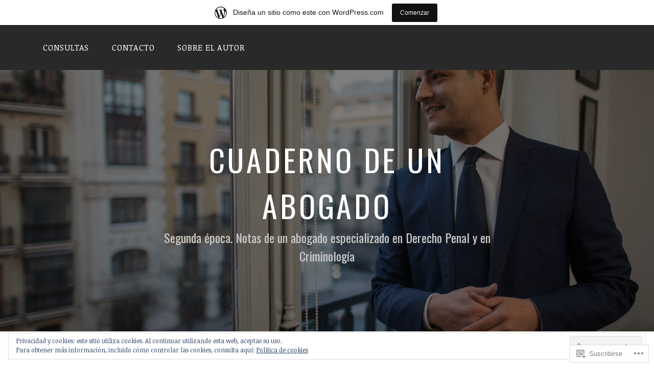

--- FILE ---
content_type: text/html; charset=UTF-8
request_url: https://javierreguera.com/tag/responsabilidad-penal/
body_size: 27265
content:
<!DOCTYPE html>
<html lang="es">
<head>
<meta charset="UTF-8">
<meta name="viewport" content="width=device-width, initial-scale=1">
<link rel="profile" href="http://gmpg.org/xfn/11">
<link rel="pingback" href="https://javierreguera.com/xmlrpc.php">

<title>Responsabilidad Penal &#8211; Cuaderno de un Abogado</title>
<script type="text/javascript">
  WebFontConfig = {"google":{"families":["Oswald:r:latin,latin-ext","Noticia+Text:r,i,b,bi:latin,latin-ext"]},"api_url":"https:\/\/fonts-api.wp.com\/css"};
  (function() {
    var wf = document.createElement('script');
    wf.src = '/wp-content/plugins/custom-fonts/js/webfont.js';
    wf.type = 'text/javascript';
    wf.async = 'true';
    var s = document.getElementsByTagName('script')[0];
    s.parentNode.insertBefore(wf, s);
	})();
</script><style id="jetpack-custom-fonts-css">.wf-active body, .wf-active button, .wf-active input, .wf-active select, .wf-active textarea{font-family:"Noticia Text",serif}.wf-active pre{font-family:"Noticia Text",serif}.wf-active code, .wf-active kbd, .wf-active tt, .wf-active var{font-family:"Noticia Text",serif}.wf-active h1, .wf-active h2, .wf-active h3, .wf-active h4, .wf-active h5, .wf-active h6{font-family:"Oswald",sans-serif;font-weight:400;font-style:normal}.wf-active h1{font-style:normal;font-weight:400}.wf-active h2{font-style:normal;font-weight:400}.wf-active h3{font-style:normal;font-weight:400}.wf-active h4{font-style:normal;font-weight:400}.wf-active h5{font-style:normal;font-weight:400}.wf-active h6{font-style:normal;font-weight:400}.wf-active .site-title{font-family:"Oswald",sans-serif;font-weight:400;font-style:normal}.wf-active .site-description{font-family:"Oswald",sans-serif;font-style:normal;font-weight:400}.wf-active .entry-author h2, .wf-active .entry-author h3{font-style:normal;font-weight:400}.wf-active .comments-title{font-style:normal;font-weight:400}.wf-active h2.widget-title{font-style:normal;font-weight:400}.wf-active .widget-grofile h4{font-style:normal;font-weight:400}.wf-active .entry-content div#jp-relatedposts h3.jp-relatedposts-headline, .wf-active .entry-content div.sharedaddy h3, .wf-active .entry-content div.sharedaddy h3.sd-title{font-family:"Oswald",sans-serif;font-weight:400;font-style:normal}.wf-active .entry-content div#jp-relatedposts h3.jp-relatedposts-headline em{font-weight:400;font-style:normal}.wf-active ul.products li.product .woocommerce-loop-category__title, .wf-active ul.products li.product .woocommerce-loop-product__title{font-family:"Oswald",sans-serif;font-style:normal;font-weight:400}@media (min-width: 60em){.wf-active h1{font-style:normal;font-weight:400}}@media (min-width: 60em){.wf-active h2{font-style:normal;font-weight:400}}@media (min-width: 60em){.wf-active h3{font-style:normal;font-weight:400}}@media (min-width: 60em){.wf-active h4{font-style:normal;font-weight:400}}@media (min-width: 60em){.wf-active h5{font-style:normal;font-weight:400}}@media (min-width: 60em){.wf-active h6{font-style:normal;font-weight:400}}@media (min-width: 60em){.wf-active .site-title{font-style:normal;font-weight:400}}@media (min-width: 60em){.wf-active .site-description{font-style:normal;font-weight:400}}</style>
<meta name='robots' content='max-image-preview:large' />
<meta name="google-site-verification" content="https://javierreguera.com/" />
<meta name="msvalidate.01" content="https://javierreguera.com/" />
<meta name="p:domain_verify" content="https://javierreguera.com/" />
<meta name="yandex-verification" content="https://javierreguera.com/" />

<!-- Async WordPress.com Remote Login -->
<script id="wpcom_remote_login_js">
var wpcom_remote_login_extra_auth = '';
function wpcom_remote_login_remove_dom_node_id( element_id ) {
	var dom_node = document.getElementById( element_id );
	if ( dom_node ) { dom_node.parentNode.removeChild( dom_node ); }
}
function wpcom_remote_login_remove_dom_node_classes( class_name ) {
	var dom_nodes = document.querySelectorAll( '.' + class_name );
	for ( var i = 0; i < dom_nodes.length; i++ ) {
		dom_nodes[ i ].parentNode.removeChild( dom_nodes[ i ] );
	}
}
function wpcom_remote_login_final_cleanup() {
	wpcom_remote_login_remove_dom_node_classes( "wpcom_remote_login_msg" );
	wpcom_remote_login_remove_dom_node_id( "wpcom_remote_login_key" );
	wpcom_remote_login_remove_dom_node_id( "wpcom_remote_login_validate" );
	wpcom_remote_login_remove_dom_node_id( "wpcom_remote_login_js" );
	wpcom_remote_login_remove_dom_node_id( "wpcom_request_access_iframe" );
	wpcom_remote_login_remove_dom_node_id( "wpcom_request_access_styles" );
}

// Watch for messages back from the remote login
window.addEventListener( "message", function( e ) {
	if ( e.origin === "https://r-login.wordpress.com" ) {
		var data = {};
		try {
			data = JSON.parse( e.data );
		} catch( e ) {
			wpcom_remote_login_final_cleanup();
			return;
		}

		if ( data.msg === 'LOGIN' ) {
			// Clean up the login check iframe
			wpcom_remote_login_remove_dom_node_id( "wpcom_remote_login_key" );

			var id_regex = new RegExp( /^[0-9]+$/ );
			var token_regex = new RegExp( /^.*|.*|.*$/ );
			if (
				token_regex.test( data.token )
				&& id_regex.test( data.wpcomid )
			) {
				// We have everything we need to ask for a login
				var script = document.createElement( "script" );
				script.setAttribute( "id", "wpcom_remote_login_validate" );
				script.src = '/remote-login.php?wpcom_remote_login=validate'
					+ '&wpcomid=' + data.wpcomid
					+ '&token=' + encodeURIComponent( data.token )
					+ '&host=' + window.location.protocol
					+ '//' + window.location.hostname
					+ '&postid=425'
					+ '&is_singular=';
				document.body.appendChild( script );
			}

			return;
		}

		// Safari ITP, not logged in, so redirect
		if ( data.msg === 'LOGIN-REDIRECT' ) {
			window.location = 'https://wordpress.com/log-in?redirect_to=' + window.location.href;
			return;
		}

		// Safari ITP, storage access failed, remove the request
		if ( data.msg === 'LOGIN-REMOVE' ) {
			var css_zap = 'html { -webkit-transition: margin-top 1s; transition: margin-top 1s; } /* 9001 */ html { margin-top: 0 !important; } * html body { margin-top: 0 !important; } @media screen and ( max-width: 782px ) { html { margin-top: 0 !important; } * html body { margin-top: 0 !important; } }';
			var style_zap = document.createElement( 'style' );
			style_zap.type = 'text/css';
			style_zap.appendChild( document.createTextNode( css_zap ) );
			document.body.appendChild( style_zap );

			var e = document.getElementById( 'wpcom_request_access_iframe' );
			e.parentNode.removeChild( e );

			document.cookie = 'wordpress_com_login_access=denied; path=/; max-age=31536000';

			return;
		}

		// Safari ITP
		if ( data.msg === 'REQUEST_ACCESS' ) {
			console.log( 'request access: safari' );

			// Check ITP iframe enable/disable knob
			if ( wpcom_remote_login_extra_auth !== 'safari_itp_iframe' ) {
				return;
			}

			// If we are in a "private window" there is no ITP.
			var private_window = false;
			try {
				var opendb = window.openDatabase( null, null, null, null );
			} catch( e ) {
				private_window = true;
			}

			if ( private_window ) {
				console.log( 'private window' );
				return;
			}

			var iframe = document.createElement( 'iframe' );
			iframe.id = 'wpcom_request_access_iframe';
			iframe.setAttribute( 'scrolling', 'no' );
			iframe.setAttribute( 'sandbox', 'allow-storage-access-by-user-activation allow-scripts allow-same-origin allow-top-navigation-by-user-activation' );
			iframe.src = 'https://r-login.wordpress.com/remote-login.php?wpcom_remote_login=request_access&origin=' + encodeURIComponent( data.origin ) + '&wpcomid=' + encodeURIComponent( data.wpcomid );

			var css = 'html { -webkit-transition: margin-top 1s; transition: margin-top 1s; } /* 9001 */ html { margin-top: 46px !important; } * html body { margin-top: 46px !important; } @media screen and ( max-width: 660px ) { html { margin-top: 71px !important; } * html body { margin-top: 71px !important; } #wpcom_request_access_iframe { display: block; height: 71px !important; } } #wpcom_request_access_iframe { border: 0px; height: 46px; position: fixed; top: 0; left: 0; width: 100%; min-width: 100%; z-index: 99999; background: #23282d; } ';

			var style = document.createElement( 'style' );
			style.type = 'text/css';
			style.id = 'wpcom_request_access_styles';
			style.appendChild( document.createTextNode( css ) );
			document.body.appendChild( style );

			document.body.appendChild( iframe );
		}

		if ( data.msg === 'DONE' ) {
			wpcom_remote_login_final_cleanup();
		}
	}
}, false );

// Inject the remote login iframe after the page has had a chance to load
// more critical resources
window.addEventListener( "DOMContentLoaded", function( e ) {
	var iframe = document.createElement( "iframe" );
	iframe.style.display = "none";
	iframe.setAttribute( "scrolling", "no" );
	iframe.setAttribute( "id", "wpcom_remote_login_key" );
	iframe.src = "https://r-login.wordpress.com/remote-login.php"
		+ "?wpcom_remote_login=key"
		+ "&origin=aHR0cHM6Ly9qYXZpZXJyZWd1ZXJhLmNvbQ%3D%3D"
		+ "&wpcomid=24372002"
		+ "&time=" + Math.floor( Date.now() / 1000 );
	document.body.appendChild( iframe );
}, false );
</script>
<link rel='dns-prefetch' href='//s0.wp.com' />
<link rel='dns-prefetch' href='//fonts-api.wp.com' />
<link rel='dns-prefetch' href='//af.pubmine.com' />
<link rel="alternate" type="application/rss+xml" title="Cuaderno de un Abogado &raquo; Feed" href="https://javierreguera.com/feed/" />
<link rel="alternate" type="application/rss+xml" title="Cuaderno de un Abogado &raquo; Feed de los comentarios" href="https://javierreguera.com/comments/feed/" />
<link rel="alternate" type="application/rss+xml" title="Cuaderno de un Abogado &raquo; Etiqueta Responsabilidad Penal del feed" href="https://javierreguera.com/tag/responsabilidad-penal/feed/" />
	<script type="text/javascript">
		/* <![CDATA[ */
		function addLoadEvent(func) {
			var oldonload = window.onload;
			if (typeof window.onload != 'function') {
				window.onload = func;
			} else {
				window.onload = function () {
					oldonload();
					func();
				}
			}
		}
		/* ]]> */
	</script>
	<link crossorigin='anonymous' rel='stylesheet' id='all-css-0-1' href='/_static/??-eJxtjEsOwjAMRC9EMBUoiAXiLG6wojTOR7WjiNuTdoGEYDkz7w30alzJSlkhNVO5+ZAFenh6UgFqYy0xkGHsoJQqo5KA6Ivp6EQO8P+AQxzYQlrRRbOnH3zm4j9CwjWShuzNjCsM9LvZ5Ee6T1c72cvpZs/LG8VZRLg=&cssminify=yes' type='text/css' media='all' />
<style id='wp-emoji-styles-inline-css'>

	img.wp-smiley, img.emoji {
		display: inline !important;
		border: none !important;
		box-shadow: none !important;
		height: 1em !important;
		width: 1em !important;
		margin: 0 0.07em !important;
		vertical-align: -0.1em !important;
		background: none !important;
		padding: 0 !important;
	}
/*# sourceURL=wp-emoji-styles-inline-css */
</style>
<link crossorigin='anonymous' rel='stylesheet' id='all-css-2-1' href='/wp-content/plugins/gutenberg-core/v22.2.0/build/styles/block-library/style.css?m=1764855221i&cssminify=yes' type='text/css' media='all' />
<style id='wp-block-library-inline-css'>
.has-text-align-justify {
	text-align:justify;
}
.has-text-align-justify{text-align:justify;}

/*# sourceURL=wp-block-library-inline-css */
</style><style id='global-styles-inline-css'>
:root{--wp--preset--aspect-ratio--square: 1;--wp--preset--aspect-ratio--4-3: 4/3;--wp--preset--aspect-ratio--3-4: 3/4;--wp--preset--aspect-ratio--3-2: 3/2;--wp--preset--aspect-ratio--2-3: 2/3;--wp--preset--aspect-ratio--16-9: 16/9;--wp--preset--aspect-ratio--9-16: 9/16;--wp--preset--color--black: #000000;--wp--preset--color--cyan-bluish-gray: #abb8c3;--wp--preset--color--white: #ffffff;--wp--preset--color--pale-pink: #f78da7;--wp--preset--color--vivid-red: #cf2e2e;--wp--preset--color--luminous-vivid-orange: #ff6900;--wp--preset--color--luminous-vivid-amber: #fcb900;--wp--preset--color--light-green-cyan: #7bdcb5;--wp--preset--color--vivid-green-cyan: #00d084;--wp--preset--color--pale-cyan-blue: #8ed1fc;--wp--preset--color--vivid-cyan-blue: #0693e3;--wp--preset--color--vivid-purple: #9b51e0;--wp--preset--gradient--vivid-cyan-blue-to-vivid-purple: linear-gradient(135deg,rgb(6,147,227) 0%,rgb(155,81,224) 100%);--wp--preset--gradient--light-green-cyan-to-vivid-green-cyan: linear-gradient(135deg,rgb(122,220,180) 0%,rgb(0,208,130) 100%);--wp--preset--gradient--luminous-vivid-amber-to-luminous-vivid-orange: linear-gradient(135deg,rgb(252,185,0) 0%,rgb(255,105,0) 100%);--wp--preset--gradient--luminous-vivid-orange-to-vivid-red: linear-gradient(135deg,rgb(255,105,0) 0%,rgb(207,46,46) 100%);--wp--preset--gradient--very-light-gray-to-cyan-bluish-gray: linear-gradient(135deg,rgb(238,238,238) 0%,rgb(169,184,195) 100%);--wp--preset--gradient--cool-to-warm-spectrum: linear-gradient(135deg,rgb(74,234,220) 0%,rgb(151,120,209) 20%,rgb(207,42,186) 40%,rgb(238,44,130) 60%,rgb(251,105,98) 80%,rgb(254,248,76) 100%);--wp--preset--gradient--blush-light-purple: linear-gradient(135deg,rgb(255,206,236) 0%,rgb(152,150,240) 100%);--wp--preset--gradient--blush-bordeaux: linear-gradient(135deg,rgb(254,205,165) 0%,rgb(254,45,45) 50%,rgb(107,0,62) 100%);--wp--preset--gradient--luminous-dusk: linear-gradient(135deg,rgb(255,203,112) 0%,rgb(199,81,192) 50%,rgb(65,88,208) 100%);--wp--preset--gradient--pale-ocean: linear-gradient(135deg,rgb(255,245,203) 0%,rgb(182,227,212) 50%,rgb(51,167,181) 100%);--wp--preset--gradient--electric-grass: linear-gradient(135deg,rgb(202,248,128) 0%,rgb(113,206,126) 100%);--wp--preset--gradient--midnight: linear-gradient(135deg,rgb(2,3,129) 0%,rgb(40,116,252) 100%);--wp--preset--font-size--small: 13px;--wp--preset--font-size--medium: 20px;--wp--preset--font-size--large: 36px;--wp--preset--font-size--x-large: 42px;--wp--preset--font-family--albert-sans: 'Albert Sans', sans-serif;--wp--preset--font-family--alegreya: Alegreya, serif;--wp--preset--font-family--arvo: Arvo, serif;--wp--preset--font-family--bodoni-moda: 'Bodoni Moda', serif;--wp--preset--font-family--bricolage-grotesque: 'Bricolage Grotesque', sans-serif;--wp--preset--font-family--cabin: Cabin, sans-serif;--wp--preset--font-family--chivo: Chivo, sans-serif;--wp--preset--font-family--commissioner: Commissioner, sans-serif;--wp--preset--font-family--cormorant: Cormorant, serif;--wp--preset--font-family--courier-prime: 'Courier Prime', monospace;--wp--preset--font-family--crimson-pro: 'Crimson Pro', serif;--wp--preset--font-family--dm-mono: 'DM Mono', monospace;--wp--preset--font-family--dm-sans: 'DM Sans', sans-serif;--wp--preset--font-family--dm-serif-display: 'DM Serif Display', serif;--wp--preset--font-family--domine: Domine, serif;--wp--preset--font-family--eb-garamond: 'EB Garamond', serif;--wp--preset--font-family--epilogue: Epilogue, sans-serif;--wp--preset--font-family--fahkwang: Fahkwang, sans-serif;--wp--preset--font-family--figtree: Figtree, sans-serif;--wp--preset--font-family--fira-sans: 'Fira Sans', sans-serif;--wp--preset--font-family--fjalla-one: 'Fjalla One', sans-serif;--wp--preset--font-family--fraunces: Fraunces, serif;--wp--preset--font-family--gabarito: Gabarito, system-ui;--wp--preset--font-family--ibm-plex-mono: 'IBM Plex Mono', monospace;--wp--preset--font-family--ibm-plex-sans: 'IBM Plex Sans', sans-serif;--wp--preset--font-family--ibarra-real-nova: 'Ibarra Real Nova', serif;--wp--preset--font-family--instrument-serif: 'Instrument Serif', serif;--wp--preset--font-family--inter: Inter, sans-serif;--wp--preset--font-family--josefin-sans: 'Josefin Sans', sans-serif;--wp--preset--font-family--jost: Jost, sans-serif;--wp--preset--font-family--libre-baskerville: 'Libre Baskerville', serif;--wp--preset--font-family--libre-franklin: 'Libre Franklin', sans-serif;--wp--preset--font-family--literata: Literata, serif;--wp--preset--font-family--lora: Lora, serif;--wp--preset--font-family--merriweather: Merriweather, serif;--wp--preset--font-family--montserrat: Montserrat, sans-serif;--wp--preset--font-family--newsreader: Newsreader, serif;--wp--preset--font-family--noto-sans-mono: 'Noto Sans Mono', sans-serif;--wp--preset--font-family--nunito: Nunito, sans-serif;--wp--preset--font-family--open-sans: 'Open Sans', sans-serif;--wp--preset--font-family--overpass: Overpass, sans-serif;--wp--preset--font-family--pt-serif: 'PT Serif', serif;--wp--preset--font-family--petrona: Petrona, serif;--wp--preset--font-family--piazzolla: Piazzolla, serif;--wp--preset--font-family--playfair-display: 'Playfair Display', serif;--wp--preset--font-family--plus-jakarta-sans: 'Plus Jakarta Sans', sans-serif;--wp--preset--font-family--poppins: Poppins, sans-serif;--wp--preset--font-family--raleway: Raleway, sans-serif;--wp--preset--font-family--roboto: Roboto, sans-serif;--wp--preset--font-family--roboto-slab: 'Roboto Slab', serif;--wp--preset--font-family--rubik: Rubik, sans-serif;--wp--preset--font-family--rufina: Rufina, serif;--wp--preset--font-family--sora: Sora, sans-serif;--wp--preset--font-family--source-sans-3: 'Source Sans 3', sans-serif;--wp--preset--font-family--source-serif-4: 'Source Serif 4', serif;--wp--preset--font-family--space-mono: 'Space Mono', monospace;--wp--preset--font-family--syne: Syne, sans-serif;--wp--preset--font-family--texturina: Texturina, serif;--wp--preset--font-family--urbanist: Urbanist, sans-serif;--wp--preset--font-family--work-sans: 'Work Sans', sans-serif;--wp--preset--spacing--20: 0.44rem;--wp--preset--spacing--30: 0.67rem;--wp--preset--spacing--40: 1rem;--wp--preset--spacing--50: 1.5rem;--wp--preset--spacing--60: 2.25rem;--wp--preset--spacing--70: 3.38rem;--wp--preset--spacing--80: 5.06rem;--wp--preset--shadow--natural: 6px 6px 9px rgba(0, 0, 0, 0.2);--wp--preset--shadow--deep: 12px 12px 50px rgba(0, 0, 0, 0.4);--wp--preset--shadow--sharp: 6px 6px 0px rgba(0, 0, 0, 0.2);--wp--preset--shadow--outlined: 6px 6px 0px -3px rgb(255, 255, 255), 6px 6px rgb(0, 0, 0);--wp--preset--shadow--crisp: 6px 6px 0px rgb(0, 0, 0);}:where(.is-layout-flex){gap: 0.5em;}:where(.is-layout-grid){gap: 0.5em;}body .is-layout-flex{display: flex;}.is-layout-flex{flex-wrap: wrap;align-items: center;}.is-layout-flex > :is(*, div){margin: 0;}body .is-layout-grid{display: grid;}.is-layout-grid > :is(*, div){margin: 0;}:where(.wp-block-columns.is-layout-flex){gap: 2em;}:where(.wp-block-columns.is-layout-grid){gap: 2em;}:where(.wp-block-post-template.is-layout-flex){gap: 1.25em;}:where(.wp-block-post-template.is-layout-grid){gap: 1.25em;}.has-black-color{color: var(--wp--preset--color--black) !important;}.has-cyan-bluish-gray-color{color: var(--wp--preset--color--cyan-bluish-gray) !important;}.has-white-color{color: var(--wp--preset--color--white) !important;}.has-pale-pink-color{color: var(--wp--preset--color--pale-pink) !important;}.has-vivid-red-color{color: var(--wp--preset--color--vivid-red) !important;}.has-luminous-vivid-orange-color{color: var(--wp--preset--color--luminous-vivid-orange) !important;}.has-luminous-vivid-amber-color{color: var(--wp--preset--color--luminous-vivid-amber) !important;}.has-light-green-cyan-color{color: var(--wp--preset--color--light-green-cyan) !important;}.has-vivid-green-cyan-color{color: var(--wp--preset--color--vivid-green-cyan) !important;}.has-pale-cyan-blue-color{color: var(--wp--preset--color--pale-cyan-blue) !important;}.has-vivid-cyan-blue-color{color: var(--wp--preset--color--vivid-cyan-blue) !important;}.has-vivid-purple-color{color: var(--wp--preset--color--vivid-purple) !important;}.has-black-background-color{background-color: var(--wp--preset--color--black) !important;}.has-cyan-bluish-gray-background-color{background-color: var(--wp--preset--color--cyan-bluish-gray) !important;}.has-white-background-color{background-color: var(--wp--preset--color--white) !important;}.has-pale-pink-background-color{background-color: var(--wp--preset--color--pale-pink) !important;}.has-vivid-red-background-color{background-color: var(--wp--preset--color--vivid-red) !important;}.has-luminous-vivid-orange-background-color{background-color: var(--wp--preset--color--luminous-vivid-orange) !important;}.has-luminous-vivid-amber-background-color{background-color: var(--wp--preset--color--luminous-vivid-amber) !important;}.has-light-green-cyan-background-color{background-color: var(--wp--preset--color--light-green-cyan) !important;}.has-vivid-green-cyan-background-color{background-color: var(--wp--preset--color--vivid-green-cyan) !important;}.has-pale-cyan-blue-background-color{background-color: var(--wp--preset--color--pale-cyan-blue) !important;}.has-vivid-cyan-blue-background-color{background-color: var(--wp--preset--color--vivid-cyan-blue) !important;}.has-vivid-purple-background-color{background-color: var(--wp--preset--color--vivid-purple) !important;}.has-black-border-color{border-color: var(--wp--preset--color--black) !important;}.has-cyan-bluish-gray-border-color{border-color: var(--wp--preset--color--cyan-bluish-gray) !important;}.has-white-border-color{border-color: var(--wp--preset--color--white) !important;}.has-pale-pink-border-color{border-color: var(--wp--preset--color--pale-pink) !important;}.has-vivid-red-border-color{border-color: var(--wp--preset--color--vivid-red) !important;}.has-luminous-vivid-orange-border-color{border-color: var(--wp--preset--color--luminous-vivid-orange) !important;}.has-luminous-vivid-amber-border-color{border-color: var(--wp--preset--color--luminous-vivid-amber) !important;}.has-light-green-cyan-border-color{border-color: var(--wp--preset--color--light-green-cyan) !important;}.has-vivid-green-cyan-border-color{border-color: var(--wp--preset--color--vivid-green-cyan) !important;}.has-pale-cyan-blue-border-color{border-color: var(--wp--preset--color--pale-cyan-blue) !important;}.has-vivid-cyan-blue-border-color{border-color: var(--wp--preset--color--vivid-cyan-blue) !important;}.has-vivid-purple-border-color{border-color: var(--wp--preset--color--vivid-purple) !important;}.has-vivid-cyan-blue-to-vivid-purple-gradient-background{background: var(--wp--preset--gradient--vivid-cyan-blue-to-vivid-purple) !important;}.has-light-green-cyan-to-vivid-green-cyan-gradient-background{background: var(--wp--preset--gradient--light-green-cyan-to-vivid-green-cyan) !important;}.has-luminous-vivid-amber-to-luminous-vivid-orange-gradient-background{background: var(--wp--preset--gradient--luminous-vivid-amber-to-luminous-vivid-orange) !important;}.has-luminous-vivid-orange-to-vivid-red-gradient-background{background: var(--wp--preset--gradient--luminous-vivid-orange-to-vivid-red) !important;}.has-very-light-gray-to-cyan-bluish-gray-gradient-background{background: var(--wp--preset--gradient--very-light-gray-to-cyan-bluish-gray) !important;}.has-cool-to-warm-spectrum-gradient-background{background: var(--wp--preset--gradient--cool-to-warm-spectrum) !important;}.has-blush-light-purple-gradient-background{background: var(--wp--preset--gradient--blush-light-purple) !important;}.has-blush-bordeaux-gradient-background{background: var(--wp--preset--gradient--blush-bordeaux) !important;}.has-luminous-dusk-gradient-background{background: var(--wp--preset--gradient--luminous-dusk) !important;}.has-pale-ocean-gradient-background{background: var(--wp--preset--gradient--pale-ocean) !important;}.has-electric-grass-gradient-background{background: var(--wp--preset--gradient--electric-grass) !important;}.has-midnight-gradient-background{background: var(--wp--preset--gradient--midnight) !important;}.has-small-font-size{font-size: var(--wp--preset--font-size--small) !important;}.has-medium-font-size{font-size: var(--wp--preset--font-size--medium) !important;}.has-large-font-size{font-size: var(--wp--preset--font-size--large) !important;}.has-x-large-font-size{font-size: var(--wp--preset--font-size--x-large) !important;}.has-albert-sans-font-family{font-family: var(--wp--preset--font-family--albert-sans) !important;}.has-alegreya-font-family{font-family: var(--wp--preset--font-family--alegreya) !important;}.has-arvo-font-family{font-family: var(--wp--preset--font-family--arvo) !important;}.has-bodoni-moda-font-family{font-family: var(--wp--preset--font-family--bodoni-moda) !important;}.has-bricolage-grotesque-font-family{font-family: var(--wp--preset--font-family--bricolage-grotesque) !important;}.has-cabin-font-family{font-family: var(--wp--preset--font-family--cabin) !important;}.has-chivo-font-family{font-family: var(--wp--preset--font-family--chivo) !important;}.has-commissioner-font-family{font-family: var(--wp--preset--font-family--commissioner) !important;}.has-cormorant-font-family{font-family: var(--wp--preset--font-family--cormorant) !important;}.has-courier-prime-font-family{font-family: var(--wp--preset--font-family--courier-prime) !important;}.has-crimson-pro-font-family{font-family: var(--wp--preset--font-family--crimson-pro) !important;}.has-dm-mono-font-family{font-family: var(--wp--preset--font-family--dm-mono) !important;}.has-dm-sans-font-family{font-family: var(--wp--preset--font-family--dm-sans) !important;}.has-dm-serif-display-font-family{font-family: var(--wp--preset--font-family--dm-serif-display) !important;}.has-domine-font-family{font-family: var(--wp--preset--font-family--domine) !important;}.has-eb-garamond-font-family{font-family: var(--wp--preset--font-family--eb-garamond) !important;}.has-epilogue-font-family{font-family: var(--wp--preset--font-family--epilogue) !important;}.has-fahkwang-font-family{font-family: var(--wp--preset--font-family--fahkwang) !important;}.has-figtree-font-family{font-family: var(--wp--preset--font-family--figtree) !important;}.has-fira-sans-font-family{font-family: var(--wp--preset--font-family--fira-sans) !important;}.has-fjalla-one-font-family{font-family: var(--wp--preset--font-family--fjalla-one) !important;}.has-fraunces-font-family{font-family: var(--wp--preset--font-family--fraunces) !important;}.has-gabarito-font-family{font-family: var(--wp--preset--font-family--gabarito) !important;}.has-ibm-plex-mono-font-family{font-family: var(--wp--preset--font-family--ibm-plex-mono) !important;}.has-ibm-plex-sans-font-family{font-family: var(--wp--preset--font-family--ibm-plex-sans) !important;}.has-ibarra-real-nova-font-family{font-family: var(--wp--preset--font-family--ibarra-real-nova) !important;}.has-instrument-serif-font-family{font-family: var(--wp--preset--font-family--instrument-serif) !important;}.has-inter-font-family{font-family: var(--wp--preset--font-family--inter) !important;}.has-josefin-sans-font-family{font-family: var(--wp--preset--font-family--josefin-sans) !important;}.has-jost-font-family{font-family: var(--wp--preset--font-family--jost) !important;}.has-libre-baskerville-font-family{font-family: var(--wp--preset--font-family--libre-baskerville) !important;}.has-libre-franklin-font-family{font-family: var(--wp--preset--font-family--libre-franklin) !important;}.has-literata-font-family{font-family: var(--wp--preset--font-family--literata) !important;}.has-lora-font-family{font-family: var(--wp--preset--font-family--lora) !important;}.has-merriweather-font-family{font-family: var(--wp--preset--font-family--merriweather) !important;}.has-montserrat-font-family{font-family: var(--wp--preset--font-family--montserrat) !important;}.has-newsreader-font-family{font-family: var(--wp--preset--font-family--newsreader) !important;}.has-noto-sans-mono-font-family{font-family: var(--wp--preset--font-family--noto-sans-mono) !important;}.has-nunito-font-family{font-family: var(--wp--preset--font-family--nunito) !important;}.has-open-sans-font-family{font-family: var(--wp--preset--font-family--open-sans) !important;}.has-overpass-font-family{font-family: var(--wp--preset--font-family--overpass) !important;}.has-pt-serif-font-family{font-family: var(--wp--preset--font-family--pt-serif) !important;}.has-petrona-font-family{font-family: var(--wp--preset--font-family--petrona) !important;}.has-piazzolla-font-family{font-family: var(--wp--preset--font-family--piazzolla) !important;}.has-playfair-display-font-family{font-family: var(--wp--preset--font-family--playfair-display) !important;}.has-plus-jakarta-sans-font-family{font-family: var(--wp--preset--font-family--plus-jakarta-sans) !important;}.has-poppins-font-family{font-family: var(--wp--preset--font-family--poppins) !important;}.has-raleway-font-family{font-family: var(--wp--preset--font-family--raleway) !important;}.has-roboto-font-family{font-family: var(--wp--preset--font-family--roboto) !important;}.has-roboto-slab-font-family{font-family: var(--wp--preset--font-family--roboto-slab) !important;}.has-rubik-font-family{font-family: var(--wp--preset--font-family--rubik) !important;}.has-rufina-font-family{font-family: var(--wp--preset--font-family--rufina) !important;}.has-sora-font-family{font-family: var(--wp--preset--font-family--sora) !important;}.has-source-sans-3-font-family{font-family: var(--wp--preset--font-family--source-sans-3) !important;}.has-source-serif-4-font-family{font-family: var(--wp--preset--font-family--source-serif-4) !important;}.has-space-mono-font-family{font-family: var(--wp--preset--font-family--space-mono) !important;}.has-syne-font-family{font-family: var(--wp--preset--font-family--syne) !important;}.has-texturina-font-family{font-family: var(--wp--preset--font-family--texturina) !important;}.has-urbanist-font-family{font-family: var(--wp--preset--font-family--urbanist) !important;}.has-work-sans-font-family{font-family: var(--wp--preset--font-family--work-sans) !important;}
/*# sourceURL=global-styles-inline-css */
</style>

<style id='classic-theme-styles-inline-css'>
/*! This file is auto-generated */
.wp-block-button__link{color:#fff;background-color:#32373c;border-radius:9999px;box-shadow:none;text-decoration:none;padding:calc(.667em + 2px) calc(1.333em + 2px);font-size:1.125em}.wp-block-file__button{background:#32373c;color:#fff;text-decoration:none}
/*# sourceURL=/wp-includes/css/classic-themes.min.css */
</style>
<link crossorigin='anonymous' rel='stylesheet' id='all-css-4-1' href='/_static/??-eJx9kNEOgjAMRX/[base64]/mQ==&cssminify=yes' type='text/css' media='all' />
<link rel='stylesheet' id='lodestar_fonts_url-css' href='https://fonts-api.wp.com/css?family=Work+Sans%3A800%7CKarla%3A400%2C400italic%2C700%2C700italic&#038;subset=latin%2Clatin-ext' media='all' />
<link crossorigin='anonymous' rel='stylesheet' id='all-css-6-1' href='/_static/??-eJyFjsEKwjAQRH/IuFQr9SJ+ijRxm6ZusiGbWPx7U/BQUfQ2A/NmBuaoDIeMIYMvKlKxLghMmGNvbi8PnjnAxQUDFgMmVwn5LrdGZAOr0jyiR4FYNBBfUXKfYCmao2GvJD8IP5jVESlaTHIxu2VnYCKef+VHvmNSumhNdfVvfUJNbKu0UFMr+wuyyIrY9MunN6MG6l1a0LM/Nd1hvzu2XdNOT5cQhpY=&cssminify=yes' type='text/css' media='all' />
<link crossorigin='anonymous' rel='stylesheet' id='print-css-7-1' href='/wp-content/mu-plugins/global-print/global-print.css?m=1465851035i&cssminify=yes' type='text/css' media='print' />
<style id='jetpack-global-styles-frontend-style-inline-css'>
:root { --font-headings: unset; --font-base: unset; --font-headings-default: -apple-system,BlinkMacSystemFont,"Segoe UI",Roboto,Oxygen-Sans,Ubuntu,Cantarell,"Helvetica Neue",sans-serif; --font-base-default: -apple-system,BlinkMacSystemFont,"Segoe UI",Roboto,Oxygen-Sans,Ubuntu,Cantarell,"Helvetica Neue",sans-serif;}
/*# sourceURL=jetpack-global-styles-frontend-style-inline-css */
</style>
<link crossorigin='anonymous' rel='stylesheet' id='all-css-10-1' href='/_static/??-eJyNjtEKwjAMRX/IGKaV+SJ+inRt7TLTZiwdw793k72oIHsJ90BybnDqwUkuIRdMI/Q8RsqKXSi9dY+VMYksw48cFLW1Q/DW++c7Uo57p7rD7aYbZYcqjiwDSxT9gB9baUOae1uDkaWx/K9uIh9DUZxX1gxxIA82e2DSsuW2md9QILgLs0xfuAiu6VLVp+PhbOrKdC9/Ong1&cssminify=yes' type='text/css' media='all' />
<script type="text/javascript" id="wpcom-actionbar-placeholder-js-extra">
/* <![CDATA[ */
var actionbardata = {"siteID":"24372002","postID":"0","siteURL":"https://javierreguera.com","xhrURL":"https://javierreguera.com/wp-admin/admin-ajax.php","nonce":"b1b11a5a39","isLoggedIn":"","statusMessage":"","subsEmailDefault":"instantly","proxyScriptUrl":"https://s0.wp.com/wp-content/js/wpcom-proxy-request.js?m=1513050504i&amp;ver=20211021","i18n":{"followedText":"Las nuevas entradas de este sitio aparecer\u00e1n ahora en tu \u003Ca href=\"https://wordpress.com/reader\"\u003ELector\u003C/a\u003E","foldBar":"Contraer esta barra","unfoldBar":"Expandir esta barra","shortLinkCopied":"El enlace corto se ha copiado al portapapeles."}};
//# sourceURL=wpcom-actionbar-placeholder-js-extra
/* ]]> */
</script>
<script type="text/javascript" id="jetpack-mu-wpcom-settings-js-before">
/* <![CDATA[ */
var JETPACK_MU_WPCOM_SETTINGS = {"assetsUrl":"https://s0.wp.com/wp-content/mu-plugins/jetpack-mu-wpcom-plugin/moon/jetpack_vendor/automattic/jetpack-mu-wpcom/src/build/"};
//# sourceURL=jetpack-mu-wpcom-settings-js-before
/* ]]> */
</script>
<script crossorigin='anonymous' type='text/javascript'  src='/_static/??-eJyFjuEOwiAMhF/IjqjJ0B/GZ9kASQlQpLC5t3dzGk1M9Ne1ue96FWMCRbGYWIRjkX2BlOk2NY43YvYwKl+14cV012ry9JQmYPwLQUCbu2I+4VdbqJB8tRhZcO1ZZUwFad4u5D2NP/ARtTXl0baO0NeQYEDzleo92XeOsu40g/Id8/qtCkkMu0UgUgSrU55PnMNpK/cH2bbyKN0dwvdsDw=='></script>
<script type="text/javascript" id="rlt-proxy-js-after">
/* <![CDATA[ */
	rltInitialize( {"token":null,"iframeOrigins":["https:\/\/widgets.wp.com"]} );
//# sourceURL=rlt-proxy-js-after
/* ]]> */
</script>
<link rel="EditURI" type="application/rsd+xml" title="RSD" href="https://javierreguera.wordpress.com/xmlrpc.php?rsd" />
<meta name="generator" content="WordPress.com" />

<!-- Jetpack Open Graph Tags -->
<meta property="og:type" content="website" />
<meta property="og:title" content="Responsabilidad Penal &#8211; Cuaderno de un Abogado" />
<meta property="og:url" content="https://javierreguera.com/tag/responsabilidad-penal/" />
<meta property="og:site_name" content="Cuaderno de un Abogado" />
<meta property="og:image" content="https://secure.gravatar.com/blavatar/2a5a55fc9cd16561881af5651f87248b89cc4fc37795217e66da9db11b453fbe?s=200&#038;ts=1766525458" />
<meta property="og:image:width" content="200" />
<meta property="og:image:height" content="200" />
<meta property="og:image:alt" content="" />
<meta property="og:locale" content="es_ES" />
<meta name="twitter:creator" content="@Javierreguera" />
<meta name="twitter:site" content="@Javierreguera" />

<!-- End Jetpack Open Graph Tags -->
<link rel="shortcut icon" type="image/x-icon" href="https://secure.gravatar.com/blavatar/2a5a55fc9cd16561881af5651f87248b89cc4fc37795217e66da9db11b453fbe?s=32" sizes="16x16" />
<link rel="icon" type="image/x-icon" href="https://secure.gravatar.com/blavatar/2a5a55fc9cd16561881af5651f87248b89cc4fc37795217e66da9db11b453fbe?s=32" sizes="16x16" />
<link rel="apple-touch-icon" href="https://secure.gravatar.com/blavatar/2a5a55fc9cd16561881af5651f87248b89cc4fc37795217e66da9db11b453fbe?s=114" />
<link rel='openid.server' href='https://javierreguera.com/?openidserver=1' />
<link rel='openid.delegate' href='https://javierreguera.com/' />
<link rel="search" type="application/opensearchdescription+xml" href="https://javierreguera.com/osd.xml" title="Cuaderno de un Abogado" />
<link rel="search" type="application/opensearchdescription+xml" href="https://s1.wp.com/opensearch.xml" title="WordPress.com" />
<meta name="description" content="Entradas sobre Responsabilidad Penal escritas por javierreguera" />
<script type="text/javascript">
/* <![CDATA[ */
var wa_client = {}; wa_client.cmd = []; wa_client.config = { 'blog_id': 24372002, 'blog_language': 'es', 'is_wordads': true, 'hosting_type': 1, 'afp_account_id': 'pub-1171075264526816', 'afp_host_id': 5038568878849053, 'theme': 'pub/lodestar', '_': { 'title': 'Anuncio publicitario', 'privacy_settings': 'Ajustes de privacidad' }, 'formats': [ 'belowpost', 'bottom_sticky', 'sidebar_sticky_right', 'sidebar', 'top', 'shortcode', 'gutenberg_rectangle', 'gutenberg_leaderboard', 'gutenberg_mobile_leaderboard', 'gutenberg_skyscraper' ] };
/* ]]> */
</script>
		<script type="text/javascript">

			window.doNotSellCallback = function() {

				var linkElements = [
					'a[href="https://wordpress.com/?ref=footer_blog"]',
					'a[href="https://wordpress.com/?ref=footer_website"]',
					'a[href="https://wordpress.com/?ref=vertical_footer"]',
					'a[href^="https://wordpress.com/?ref=footer_segment_"]',
				].join(',');

				var dnsLink = document.createElement( 'a' );
				dnsLink.href = 'https://wordpress.com/es/advertising-program-optout/';
				dnsLink.classList.add( 'do-not-sell-link' );
				dnsLink.rel = 'nofollow';
				dnsLink.style.marginLeft = '0.5em';
				dnsLink.textContent = 'No vendas ni compartas mi información personal';

				var creditLinks = document.querySelectorAll( linkElements );

				if ( 0 === creditLinks.length ) {
					return false;
				}

				Array.prototype.forEach.call( creditLinks, function( el ) {
					el.insertAdjacentElement( 'afterend', dnsLink );
				});

				return true;
			};

		</script>
		<script type="text/javascript">
	window.google_analytics_uacct = "UA-52447-2";
</script>

<script type="text/javascript">
	var _gaq = _gaq || [];
	_gaq.push(['_setAccount', 'UA-52447-2']);
	_gaq.push(['_gat._anonymizeIp']);
	_gaq.push(['_setDomainName', 'none']);
	_gaq.push(['_setAllowLinker', true]);
	_gaq.push(['_initData']);
	_gaq.push(['_trackPageview']);

	(function() {
		var ga = document.createElement('script'); ga.type = 'text/javascript'; ga.async = true;
		ga.src = ('https:' == document.location.protocol ? 'https://ssl' : 'http://www') + '.google-analytics.com/ga.js';
		(document.getElementsByTagName('head')[0] || document.getElementsByTagName('body')[0]).appendChild(ga);
	})();
</script>
<link crossorigin='anonymous' rel='stylesheet' id='all-css-0-3' href='/_static/??-eJyNzUEKwkAMheELOQ21aHEhHkWmmVBSJ8lgZii9vVXcuHP5w+N7sJaAppW0grRQcptZHRaqJeLj2yBmCndWhKlxTuBtcnxyqWz7+Kc6Ye3Q/QD/y2KpZXJYOc1Ud9CQYw5CiWNg/HzULdPbvcm1H0/DZTwP/XF5AZXqR7U=&cssminify=yes' type='text/css' media='all' />
</head>

<body class="archive tag tag-responsabilidad-penal tag-1268697 wp-embed-responsive wp-theme-publodestar customizer-styles-applied hfeed lodestar-footer-image has-sidebar has-top-content jetpack-reblog-enabled has-marketing-bar has-marketing-bar-theme-lodestar">
<div id="page" class="site">
    	<a class="skip-link screen-reader-text" href="#content">Saltar al contenido</a>

	<header id="masthead" class="site-header" role="banner">

		<div class="header-top">
			<div class="wrap">
				<nav id="site-navigation" class="main-navigation" role="navigation" aria-label="Menú de la parte de arriba">
	<button class="menu-toggle" aria-controls="top-menu" aria-expanded="false">Menú</button>
	<div id="top-menu" class="menu"><ul>
<li class="page_item page-item-63"><a href="https://javierreguera.com/consultas-penales/">Consultas</a></li>
<li class="page_item page-item-50"><a href="https://javierreguera.com/contacto/">Contacto</a></li>
<li class="page_item page-item-2"><a href="https://javierreguera.com/about/">Sobre el autor</a></li>
</ul></div>
</nav><!-- #site-navigation -->
											</div>
		</div><!-- .header-top -->

		
<div class="custom-header">
	
			<div class="custom-header-image" style="background-image: url(https://javierreguera.com/wp-content/uploads/2017/03/cropped-053_balabasquer4.jpg)">
				<div class="site-branding">
	<div class="wrap">

		
					<p class="site-title"><a href="https://javierreguera.com/" rel="home">Cuaderno de un Abogado</a></p>
		
						<p class="site-description">Segunda época. Notas de un abogado especializado en Derecho Penal y en Criminología</p>
		
	</div><!-- .wrap -->
</div><!-- .site-branding -->
			</div>

		
</div><!-- .custom-header -->

	</header>

	<div id="content" class="site-content">
<div class="wrap">
	<div id="primary" class="content-area">
		<main id="main" class="site-main" role="main">

		
			<header class="page-header">
				<h1 class="page-title">Etiqueta: <span>Responsabilidad Penal</span></h1>			</header>
			
<article id="post-425" class="post-425 post type-post status-publish format-standard hentry category-articulos-de-opinion tag-art-122-del-codigo-penal tag-audiencia-nacional tag-francisco-javier-reguera-gomez tag-juzgado-central-de-instruccion tag-participe tag-participe-por-titulo-lucrativo tag-penal tag-receptacion tag-requisitos tag-responsabilidad-civil tag-responsabilidad-penal tag-titulo-lucrativo">
	
	<header class="entry-header">
		<h2 class="entry-title"><a href="https://javierreguera.com/2014/12/05/httpwww-lawyerpress-comnews2014_120512_14_010-html/" rel="bookmark">Alguna consideración sobre la figura del partícipe por título&nbsp;lucrativo</a></h2>				<div class="entry-meta">
					<span class="posted-on">Publicado el <a href="https://javierreguera.com/2014/12/05/httpwww-lawyerpress-comnews2014_120512_14_010-html/" rel="bookmark"><time class="entry-date published" datetime="2014-12-05T12:25:40+02:00">5 de diciembre de 2014</time><time class="updated" datetime="2016-01-29T12:46:59+02:00">29 de enero de 2016</time></a></span><span class="byline"> <span class="byline-prefix">por</span> <span class="author vcard"><a class="url fn n" href="https://javierreguera.com/author/javierreguera/">javierreguera</a></span></span>				</div><!-- .entry-meta -->

				</header>
	<div class="entry-content">
		<p>MADRID, 05 de DICIEMBRE de 2014 - LAWYERPRESS Por Francisco Javier Reguera Gómez, abogado penalista y socio director de Reguera Abogados Artículo 122 CP: “El que por título lucrativo hubiere participado de los efectos de un delito o falta, está obligado a la restitución de la cosa o al resarcimiento del daño hasta la cuantía &hellip; <a href="https://javierreguera.com/2014/12/05/httpwww-lawyerpress-comnews2014_120512_14_010-html/" class="more-link">Continuar leyendo <span class="screen-reader-text">Alguna consideración sobre la figura del partícipe por título&nbsp;lucrativo</span> <span class="meta-nav">&rarr;</span></a></p><div id="jp-post-flair" class="sharedaddy sd-like-enabled sd-sharing-enabled"><div class="sharedaddy sd-sharing-enabled"><div class="robots-nocontent sd-block sd-social sd-social-official sd-sharing"><h3 class="sd-title">Comparte esto:</h3><div class="sd-content"><ul><li class="share-twitter"><a href="https://twitter.com/share" class="twitter-share-button" data-url="https://javierreguera.com/2014/12/05/httpwww-lawyerpress-comnews2014_120512_14_010-html/" data-text="Alguna consideración sobre la figura del partícipe por título lucrativo" data-via="Javierreguera" data-related="wordpressdotcom">Tweet</a></li><li class="share-facebook"><div class="fb-share-button" data-href="https://javierreguera.com/2014/12/05/httpwww-lawyerpress-comnews2014_120512_14_010-html/" data-layout="button_count"></div></li><li class="share-email"><a rel="nofollow noopener noreferrer"
				data-shared="sharing-email-425"
				class="share-email sd-button"
				href="mailto:?subject=%5BEntrada%20compartida%5D%20Alguna%20consideraci%C3%B3n%20sobre%20la%20figura%20del%20part%C3%ADcipe%20por%20t%C3%ADtulo%20lucrativo&#038;body=https%3A%2F%2Fjavierreguera.com%2F2014%2F12%2F05%2Fhttpwww-lawyerpress-comnews2014_120512_14_010-html%2F&#038;share=email"
				target="_blank"
				aria-labelledby="sharing-email-425"
				data-email-share-error-title="¿Tienes un correo electrónico configurado?" data-email-share-error-text="Si tienes problemas al compartir por correo electrónico, es posible que sea porque no tengas un correo electrónico configurado en tu navegador. Puede que tengas que crear un nuevo correo electrónico tú mismo." data-email-share-nonce="d1003ef13b" data-email-share-track-url="https://javierreguera.com/2014/12/05/httpwww-lawyerpress-comnews2014_120512_14_010-html/?share=email">
				<span id="sharing-email-425" hidden>Haz clic para enviar un enlace por correo electrónico a un amigo (Se abre en una ventana nueva)</span>
				<span>Correo electrónico</span>
			</a></li><li class="share-tumblr"><a class="tumblr-share-button" target="_blank" href="https://www.tumblr.com/share" data-title="Alguna consideración sobre la figura del partícipe por título lucrativo" data-content="https://javierreguera.com/2014/12/05/httpwww-lawyerpress-comnews2014_120512_14_010-html/" title="Compartir en Tumblr"data-posttype="link">Compartir en Tumblr</a></li><li class="share-print"><a rel="nofollow noopener noreferrer"
				data-shared="sharing-print-425"
				class="share-print sd-button"
				href="https://javierreguera.com/2014/12/05/httpwww-lawyerpress-comnews2014_120512_14_010-html/?share=print"
				target="_blank"
				aria-labelledby="sharing-print-425"
				>
				<span id="sharing-print-425" hidden>Haz clic para imprimir (Se abre en una ventana nueva)</span>
				<span>Imprimir</span>
			</a></li><li class="share-linkedin"><div class="linkedin_button"><script type="in/share" data-url="https://javierreguera.com/2014/12/05/httpwww-lawyerpress-comnews2014_120512_14_010-html/" data-counter="right"></script></div></li><li class="share-custom share-custom-meneame"><a rel="nofollow noopener noreferrer"
				data-shared="sharing-custom-425"
				class="share-custom share-custom-meneame sd-button"
				href="https://javierreguera.com/2014/12/05/httpwww-lawyerpress-comnews2014_120512_14_010-html/?share=custom-1450262344"
				target="_blank"
				aria-labelledby="sharing-custom-425"
				>
				<span id="sharing-custom-425" hidden>Haz clic para compartir en Meneame (Se abre en una ventana nueva)</span>
				<span style="background-image:url(&quot;http://www.meneame.net/favicon.ico&quot;);">Meneame</span>
			</a></li><li class="share-end"></li></ul></div></div></div><div class='sharedaddy sd-block sd-like jetpack-likes-widget-wrapper jetpack-likes-widget-unloaded' id='like-post-wrapper-24372002-425-694b0a128c72b' data-src='//widgets.wp.com/likes/index.html?ver=20251223#blog_id=24372002&amp;post_id=425&amp;origin=javierreguera.wordpress.com&amp;obj_id=24372002-425-694b0a128c72b&amp;domain=javierreguera.com' data-name='like-post-frame-24372002-425-694b0a128c72b' data-title='Me gusta o Compartir'><div class='likes-widget-placeholder post-likes-widget-placeholder' style='height: 55px;'><span class='button'><span>Me gusta</span></span> <span class='loading'>Cargando...</span></div><span class='sd-text-color'></span><a class='sd-link-color'></a></div></div>	</div>
	<footer class="entry-footer">
		<span class="tags-links">Etiquetado <a href="https://javierreguera.com/tag/art-122-del-codigo-penal/" rel="tag">art.122 del Código Penal</a>, <a href="https://javierreguera.com/tag/audiencia-nacional/" rel="tag">Audiencia Nacional</a>, <a href="https://javierreguera.com/tag/francisco-javier-reguera-gomez/" rel="tag">Francisco Javier Reguera Gómez</a>, <a href="https://javierreguera.com/tag/juzgado-central-de-instruccion/" rel="tag">Juzgado Central de Instrucción</a>, <a href="https://javierreguera.com/tag/participe/" rel="tag">partícipe</a>, <a href="https://javierreguera.com/tag/participe-por-titulo-lucrativo/" rel="tag">partícipe por título lucrativo</a>, <a href="https://javierreguera.com/tag/penal/" rel="tag">penal</a>, <a href="https://javierreguera.com/tag/receptacion/" rel="tag">receptación</a>, <a href="https://javierreguera.com/tag/requisitos/" rel="tag">requisitos</a>, <a href="https://javierreguera.com/tag/responsabilidad-civil/" rel="tag">responsabilidad civil</a>, <a href="https://javierreguera.com/tag/responsabilidad-penal/" rel="tag">Responsabilidad Penal</a>, <a href="https://javierreguera.com/tag/titulo-lucrativo/" rel="tag">título lucrativo</a></span><span class="comments-link"><a href="https://javierreguera.com/2014/12/05/httpwww-lawyerpress-comnews2014_120512_14_010-html/#respond">Deja un comentario</a></span>	</footer><!-- .entry-footer -->

	</article><!-- #post-## -->

<article id="post-326" class="post-326 post type-post status-publish format-standard hentry category-articulos-de-opinion tag-administracion-desleal tag-altas-remuneraciones tag-analisis-de-retribuciones tag-apropiacion-indebida tag-banco-de-espana tag-cajas-de-ahorro tag-indemnizaciones tag-investigacion tag-ministerio-de-economia tag-pensiones tag-responsabilidad-penal">
	
	<header class="entry-header">
		<h2 class="entry-title"><a href="https://javierreguera.com/2012/05/24/breve-aproximacion-a-una-posible-responsabilidad-penal-por-parte-de-algunos-ejecutivos-de-cajas-de-ahorro-por-sus-altas-remuneraciones-pensiones-indemnizaciones-etc-posibles-pasos-de-una-investi/" rel="bookmark">Breve aproximación a una posible responsabilidad penal de algunos ejecutivos, de cajas de ahorro, por sus altas remuneraciones, pensiones, indemnizaciones, etc: posibles pasos de una&nbsp;investigación.</a></h2>				<div class="entry-meta">
					<span class="posted-on">Publicado el <a href="https://javierreguera.com/2012/05/24/breve-aproximacion-a-una-posible-responsabilidad-penal-por-parte-de-algunos-ejecutivos-de-cajas-de-ahorro-por-sus-altas-remuneraciones-pensiones-indemnizaciones-etc-posibles-pasos-de-una-investi/" rel="bookmark"><time class="entry-date published" datetime="2012-05-24T11:28:00+02:00">24 de mayo de 2012</time><time class="updated" datetime="2012-05-28T18:09:00+02:00">28 de mayo de 2012</time></a></span><span class="byline"> <span class="byline-prefix">por</span> <span class="author vcard"><a class="url fn n" href="https://javierreguera.com/author/javierreguera/">javierreguera</a></span></span>				</div><!-- .entry-meta -->

				</header>
	<div class="entry-content">
		<p>Hace algún tiempo apareció en los medios de comunicación la noticiade que elFiscal General del Estado había ordenado que se procediese a investigar las retribuciones y comportamientos de los directivos de las cajas de ahorro de Castilla y León. Del contenido de las informaciones publicadas se desprende que la investigación dela Fiscalía versará sobre una serie &hellip; <a href="https://javierreguera.com/2012/05/24/breve-aproximacion-a-una-posible-responsabilidad-penal-por-parte-de-algunos-ejecutivos-de-cajas-de-ahorro-por-sus-altas-remuneraciones-pensiones-indemnizaciones-etc-posibles-pasos-de-una-investi/" class="more-link">Continuar leyendo <span class="screen-reader-text">Breve aproximación a una posible responsabilidad penal de algunos ejecutivos, de cajas de ahorro, por sus altas remuneraciones, pensiones, indemnizaciones, etc: posibles pasos de una&nbsp;investigación.</span> <span class="meta-nav">&rarr;</span></a></p><div id="atatags-243720025-694b0a128d88e">
		<script type="text/javascript">
			__ATA = window.__ATA || {};
			__ATA.cmd = window.__ATA.cmd || [];
			__ATA.cmd.push(function() {
				__ATA.initVideoSlot('atatags-243720025-694b0a128d88e', {
					sectionId: '243720025',
					format: 'inread'
				});
			});
		</script>
	</div><div id="jp-post-flair" class="sharedaddy sd-like-enabled sd-sharing-enabled"><div class="sharedaddy sd-sharing-enabled"><div class="robots-nocontent sd-block sd-social sd-social-official sd-sharing"><h3 class="sd-title">Comparte esto:</h3><div class="sd-content"><ul><li class="share-twitter"><a href="https://twitter.com/share" class="twitter-share-button" data-url="https://javierreguera.com/2012/05/24/breve-aproximacion-a-una-posible-responsabilidad-penal-por-parte-de-algunos-ejecutivos-de-cajas-de-ahorro-por-sus-altas-remuneraciones-pensiones-indemnizaciones-etc-posibles-pasos-de-una-investi/" data-text="Breve aproximación a una posible responsabilidad penal de algunos ejecutivos, de cajas de ahorro, por sus altas remuneraciones, pensiones, indemnizaciones, etc: posibles pasos de una investigación." data-via="Javierreguera" data-related="wordpressdotcom">Tweet</a></li><li class="share-facebook"><div class="fb-share-button" data-href="https://javierreguera.com/2012/05/24/breve-aproximacion-a-una-posible-responsabilidad-penal-por-parte-de-algunos-ejecutivos-de-cajas-de-ahorro-por-sus-altas-remuneraciones-pensiones-indemnizaciones-etc-posibles-pasos-de-una-investi/" data-layout="button_count"></div></li><li class="share-email"><a rel="nofollow noopener noreferrer"
				data-shared="sharing-email-326"
				class="share-email sd-button"
				href="mailto:?subject=%5BEntrada%20compartida%5D%20Breve%20aproximaci%C3%B3n%20a%20una%20posible%20responsabilidad%20penal%20de%20algunos%20ejecutivos%2C%20de%20cajas%20de%20ahorro%2C%20por%20sus%20altas%20remuneraciones%2C%20pensiones%2C%20indemnizaciones%2C%20etc%3A%20posibles%20pasos%20de%20una%20investigaci%C3%B3n.&#038;body=https%3A%2F%2Fjavierreguera.com%2F2012%2F05%2F24%2Fbreve-aproximacion-a-una-posible-responsabilidad-penal-por-parte-de-algunos-ejecutivos-de-cajas-de-ahorro-por-sus-altas-remuneraciones-pensiones-indemnizaciones-etc-posibles-pasos-de-una-investi%2F&#038;share=email"
				target="_blank"
				aria-labelledby="sharing-email-326"
				data-email-share-error-title="¿Tienes un correo electrónico configurado?" data-email-share-error-text="Si tienes problemas al compartir por correo electrónico, es posible que sea porque no tengas un correo electrónico configurado en tu navegador. Puede que tengas que crear un nuevo correo electrónico tú mismo." data-email-share-nonce="d7d1c688b8" data-email-share-track-url="https://javierreguera.com/2012/05/24/breve-aproximacion-a-una-posible-responsabilidad-penal-por-parte-de-algunos-ejecutivos-de-cajas-de-ahorro-por-sus-altas-remuneraciones-pensiones-indemnizaciones-etc-posibles-pasos-de-una-investi/?share=email">
				<span id="sharing-email-326" hidden>Haz clic para enviar un enlace por correo electrónico a un amigo (Se abre en una ventana nueva)</span>
				<span>Correo electrónico</span>
			</a></li><li class="share-tumblr"><a class="tumblr-share-button" target="_blank" href="https://www.tumblr.com/share" data-title="Breve aproximación a una posible responsabilidad penal de algunos ejecutivos, de cajas de ahorro, por sus altas remuneraciones, pensiones, indemnizaciones, etc: posibles pasos de una investigación." data-content="https://javierreguera.com/2012/05/24/breve-aproximacion-a-una-posible-responsabilidad-penal-por-parte-de-algunos-ejecutivos-de-cajas-de-ahorro-por-sus-altas-remuneraciones-pensiones-indemnizaciones-etc-posibles-pasos-de-una-investi/" title="Compartir en Tumblr"data-posttype="link">Compartir en Tumblr</a></li><li class="share-print"><a rel="nofollow noopener noreferrer"
				data-shared="sharing-print-326"
				class="share-print sd-button"
				href="https://javierreguera.com/2012/05/24/breve-aproximacion-a-una-posible-responsabilidad-penal-por-parte-de-algunos-ejecutivos-de-cajas-de-ahorro-por-sus-altas-remuneraciones-pensiones-indemnizaciones-etc-posibles-pasos-de-una-investi/?share=print"
				target="_blank"
				aria-labelledby="sharing-print-326"
				>
				<span id="sharing-print-326" hidden>Haz clic para imprimir (Se abre en una ventana nueva)</span>
				<span>Imprimir</span>
			</a></li><li class="share-linkedin"><div class="linkedin_button"><script type="in/share" data-url="https://javierreguera.com/2012/05/24/breve-aproximacion-a-una-posible-responsabilidad-penal-por-parte-de-algunos-ejecutivos-de-cajas-de-ahorro-por-sus-altas-remuneraciones-pensiones-indemnizaciones-etc-posibles-pasos-de-una-investi/" data-counter="right"></script></div></li><li class="share-custom share-custom-meneame"><a rel="nofollow noopener noreferrer"
				data-shared="sharing-custom-326"
				class="share-custom share-custom-meneame sd-button"
				href="https://javierreguera.com/2012/05/24/breve-aproximacion-a-una-posible-responsabilidad-penal-por-parte-de-algunos-ejecutivos-de-cajas-de-ahorro-por-sus-altas-remuneraciones-pensiones-indemnizaciones-etc-posibles-pasos-de-una-investi/?share=custom-1450262344"
				target="_blank"
				aria-labelledby="sharing-custom-326"
				>
				<span id="sharing-custom-326" hidden>Haz clic para compartir en Meneame (Se abre en una ventana nueva)</span>
				<span style="background-image:url(&quot;http://www.meneame.net/favicon.ico&quot;);">Meneame</span>
			</a></li><li class="share-end"></li></ul></div></div></div><div class='sharedaddy sd-block sd-like jetpack-likes-widget-wrapper jetpack-likes-widget-unloaded' id='like-post-wrapper-24372002-326-694b0a128e463' data-src='//widgets.wp.com/likes/index.html?ver=20251223#blog_id=24372002&amp;post_id=326&amp;origin=javierreguera.wordpress.com&amp;obj_id=24372002-326-694b0a128e463&amp;domain=javierreguera.com' data-name='like-post-frame-24372002-326-694b0a128e463' data-title='Me gusta o Compartir'><div class='likes-widget-placeholder post-likes-widget-placeholder' style='height: 55px;'><span class='button'><span>Me gusta</span></span> <span class='loading'>Cargando...</span></div><span class='sd-text-color'></span><a class='sd-link-color'></a></div></div>	</div>
	<footer class="entry-footer">
		<span class="tags-links">Etiquetado <a href="https://javierreguera.com/tag/administracion-desleal/" rel="tag">administración desleal</a>, <a href="https://javierreguera.com/tag/altas-remuneraciones/" rel="tag">Altas remuneraciones</a>, <a href="https://javierreguera.com/tag/analisis-de-retribuciones/" rel="tag">Analisis de retribuciones</a>, <a href="https://javierreguera.com/tag/apropiacion-indebida/" rel="tag">apropiacion indebida</a>, <a href="https://javierreguera.com/tag/banco-de-espana/" rel="tag">Banco de España</a>, <a href="https://javierreguera.com/tag/cajas-de-ahorro/" rel="tag">Cajas de Ahorro</a>, <a href="https://javierreguera.com/tag/indemnizaciones/" rel="tag">indemnizaciones</a>, <a href="https://javierreguera.com/tag/investigacion/" rel="tag">investigación</a>, <a href="https://javierreguera.com/tag/ministerio-de-economia/" rel="tag">Ministerio de Economia</a>, <a href="https://javierreguera.com/tag/pensiones/" rel="tag">pensiones</a>, <a href="https://javierreguera.com/tag/responsabilidad-penal/" rel="tag">Responsabilidad Penal</a></span><span class="comments-link"><a href="https://javierreguera.com/2012/05/24/breve-aproximacion-a-una-posible-responsabilidad-penal-por-parte-de-algunos-ejecutivos-de-cajas-de-ahorro-por-sus-altas-remuneraciones-pensiones-indemnizaciones-etc-posibles-pasos-de-una-investi/#respond">Deja un comentario</a></span>	</footer><!-- .entry-footer -->

	</article><!-- #post-## -->

		</main>
	</div><!-- #primary -->
	
<aside id="secondary" class="widget-area" role="complementary">
	<section id="blog-stats-2" class="widget widget_blog-stats"><h2 class="widget-title">Blog Stats</h2>		<ul>
			<li>19.720 hits</li>
		</ul>
		</section><section id="blog_subscription-3" class="widget widget_blog_subscription jetpack_subscription_widget"><h2 class="widget-title"><label for="subscribe-field">Suscribete al Blog</label></h2>

			<div class="wp-block-jetpack-subscriptions__container">
			<form
				action="https://subscribe.wordpress.com"
				method="post"
				accept-charset="utf-8"
				data-blog="24372002"
				data-post_access_level="everybody"
				id="subscribe-blog"
			>
				<p>Introduce tu email para seguir el blog y recibiras notificaciones de nuevas entradas.</p>
				<p id="subscribe-email">
					<label
						id="subscribe-field-label"
						for="subscribe-field"
						class="screen-reader-text"
					>
						Dirección de correo electrónico:					</label>

					<input
							type="email"
							name="email"
							autocomplete="email"
							
							style="width: 95%; padding: 1px 10px"
							placeholder="Dirección de correo electrónico"
							value=""
							id="subscribe-field"
							required
						/>				</p>

				<p id="subscribe-submit"
									>
					<input type="hidden" name="action" value="subscribe"/>
					<input type="hidden" name="blog_id" value="24372002"/>
					<input type="hidden" name="source" value="https://javierreguera.com/tag/responsabilidad-penal/"/>
					<input type="hidden" name="sub-type" value="widget"/>
					<input type="hidden" name="redirect_fragment" value="subscribe-blog"/>
					<input type="hidden" id="_wpnonce" name="_wpnonce" value="2536dacd9f" />					<button type="submit"
													class="wp-block-button__link"
																	>
						Suscribete					</button>
				</p>
			</form>
							<div class="wp-block-jetpack-subscriptions__subscount">
					Únete a otros 50 suscriptores				</div>
						</div>
			
</section>
		<section id="recent-posts-3" class="widget widget_recent_entries">
		<h2 class="widget-title">Entradas recientes</h2>
		<ul>
											<li>
					<a href="https://javierreguera.com/2025/01/14/sentencia-tc-vulneracion-del-derecho-a-la-tutela-judicial-efectiva-insuficiente-investigacion-penal/">Sentencia TC: Vulneración del Derecho a la Tutela Judicial Efectiva.Insuficiente investigación&nbsp;penal.</a>
									</li>
											<li>
					<a href="https://javierreguera.com/2017/11/29/de-las-dilaciones-indebidas/">De las dilaciones&nbsp;indebidas</a>
									</li>
											<li>
					<a href="https://javierreguera.com/2017/04/01/sentencia-completa-que-condena-a-casandra-vera-por-unos-chistes-sobre-carrero-blanco/">Sentencia completa que condena a Casandra Vera por unos chistes sobre Carrero&nbsp;Blanco</a>
									</li>
											<li>
					<a href="https://javierreguera.com/2017/03/28/mapa-de-la-corrupcion-en-espana/">Mapa de la corrupción en&nbsp;España</a>
									</li>
											<li>
					<a href="https://javierreguera.com/2016/08/24/algunas-cuestiones-sobre-el-secreto-de-empresa-y-su-proteccion-penal-articulo-278-279-y-280-del-codigo-penal/">Algunas cuestiones sobre el secreto de empresa y su protección penal( articulo 278, 279 y 280 del Código&nbsp;Penal)</a>
									</li>
					</ul>

		</section><section id="twitter-4" class="widget widget_twitter"><h2 class="widget-title"><a href='http://twitter.com/javierreguera'>Tweets</a></h2><a class="twitter-timeline" data-height="600" data-dnt="true" href="https://twitter.com/javierreguera">Tuits de javierreguera</a></section><section id="categories-3" class="widget widget_categories"><h2 class="widget-title">Categorías</h2>
			<ul>
					<li class="cat-item cat-item-88341"><a href="https://javierreguera.com/category/articulos-de-opinion/">Artículos de opinión</a>
</li>
	<li class="cat-item cat-item-67449469"><a href="https://javierreguera.com/category/derecho-penal-y-procesal-penal/">Derecho Penal y Procesal Penal</a>
</li>
	<li class="cat-item cat-item-709017"><a href="https://javierreguera.com/category/noticias-judiciales/">Noticias judiciales</a>
</li>
	<li class="cat-item cat-item-1790"><a href="https://javierreguera.com/category/otros/">Otros</a>
</li>
	<li class="cat-item cat-item-18741"><a href="https://javierreguera.com/category/sentencias/">Sentencias</a>
</li>
	<li class="cat-item cat-item-2712745"><a href="https://javierreguera.com/category/texto-de-bienvenida/">Texto de Bienvenida</a>
</li>
			</ul>

			</section><section id="archives-3" class="widget widget_archive"><h2 class="widget-title">Archivos</h2>
			<ul>
					<li><a href='https://javierreguera.com/2025/01/'>enero 2025</a></li>
	<li><a href='https://javierreguera.com/2017/11/'>noviembre 2017</a></li>
	<li><a href='https://javierreguera.com/2017/04/'>abril 2017</a></li>
	<li><a href='https://javierreguera.com/2017/03/'>marzo 2017</a></li>
	<li><a href='https://javierreguera.com/2016/08/'>agosto 2016</a></li>
	<li><a href='https://javierreguera.com/2015/12/'>diciembre 2015</a></li>
	<li><a href='https://javierreguera.com/2014/12/'>diciembre 2014</a></li>
	<li><a href='https://javierreguera.com/2014/11/'>noviembre 2014</a></li>
	<li><a href='https://javierreguera.com/2014/04/'>abril 2014</a></li>
	<li><a href='https://javierreguera.com/2013/11/'>noviembre 2013</a></li>
	<li><a href='https://javierreguera.com/2013/06/'>junio 2013</a></li>
	<li><a href='https://javierreguera.com/2013/03/'>marzo 2013</a></li>
	<li><a href='https://javierreguera.com/2012/09/'>septiembre 2012</a></li>
	<li><a href='https://javierreguera.com/2012/08/'>agosto 2012</a></li>
	<li><a href='https://javierreguera.com/2012/07/'>julio 2012</a></li>
	<li><a href='https://javierreguera.com/2012/06/'>junio 2012</a></li>
	<li><a href='https://javierreguera.com/2012/05/'>mayo 2012</a></li>
	<li><a href='https://javierreguera.com/2012/04/'>abril 2012</a></li>
	<li><a href='https://javierreguera.com/2012/03/'>marzo 2012</a></li>
	<li><a href='https://javierreguera.com/2012/02/'>febrero 2012</a></li>
	<li><a href='https://javierreguera.com/2012/01/'>enero 2012</a></li>
	<li><a href='https://javierreguera.com/2011/12/'>diciembre 2011</a></li>
	<li><a href='https://javierreguera.com/2011/11/'>noviembre 2011</a></li>
	<li><a href='https://javierreguera.com/2011/10/'>octubre 2011</a></li>
	<li><a href='https://javierreguera.com/2011/06/'>junio 2011</a></li>
			</ul>

			</section><section id="meta-3" class="widget widget_meta"><h2 class="widget-title">Meta</h2>
		<ul>
			<li><a class="click-register" href="https://wordpress.com/start/es?ref=wplogin">Crear cuenta</a></li>			<li><a href="https://javierreguera.wordpress.com/wp-login.php">Iniciar sesión</a></li>
			<li><a href="https://javierreguera.com/feed/">Feed de entradas</a></li>
			<li><a href="https://javierreguera.com/comments/feed/">Feed de comentarios</a></li>

			<li><a href="https://wordpress.com/" title="Gestionado con WordPress, una avanzada plataforma semántica de publicación personal.">WordPress.com</a></li>
		</ul>

		</section><section id="rss_links-4" class="widget widget_rss_links">
</section><section id="linkcat-1356" class="widget widget_links"><h2 class="widget-title">Blogroll</h2>
	<ul class='xoxo blogroll'>
<li><a href="http://www.cgae.es/" title="Página web del Consejo General de la Abogacia Española">Consejo General de la Abogacia Española</a></li>
<li><a href="http://www.poderjudicial.es/cgpj/" title="Página web del órgano de gobierno del Poder Judicial">Consejo General del Poder Judicial</a></li>
<li><a href="http://learn.wordpress.com/">Learn WordPress.com</a></li>
<li><a href="http://www.elmundo.es">Periodico digital El mundo</a></li>
<li><a href="http://www.elpais.com">Periodico digital El Pais</a></li>
<li><a href="http://www.regueraabogados.com">Reguera Abogados</a></li>
<li><a href="http://en.blog.wordpress.com/">WordPress.com News</a></li>

	</ul>
</section>
<section id="wp_tag_cloud-3" class="widget wp_widget_tag_cloud"><h2 class="widget-title"></h2><a href="https://javierreguera.com/tag/abogados/" class="tag-cloud-link tag-link-200535 tag-link-position-1" style="font-size: 13.675675675676pt;" aria-label="Abogados (3 elementos)">Abogados</a>
<a href="https://javierreguera.com/tag/absolucion/" class="tag-cloud-link tag-link-2602895 tag-link-position-2" style="font-size: 17.081081081081pt;" aria-label="Absolución (5 elementos)">Absolución</a>
<a href="https://javierreguera.com/tag/abstencion/" class="tag-cloud-link tag-link-1174891 tag-link-position-3" style="font-size: 8pt;" aria-label="Abstención (1 elemento)">Abstención</a>
<a href="https://javierreguera.com/tag/acusado/" class="tag-cloud-link tag-link-2471360 tag-link-position-4" style="font-size: 11.405405405405pt;" aria-label="acusado (2 elementos)">acusado</a>
<a href="https://javierreguera.com/tag/adhesion/" class="tag-cloud-link tag-link-607167 tag-link-position-5" style="font-size: 8pt;" aria-label="Adhesión (1 elemento)">Adhesión</a>
<a href="https://javierreguera.com/tag/administracion-de-justicia/" class="tag-cloud-link tag-link-6188934 tag-link-position-6" style="font-size: 8pt;" aria-label="administración de justicia (1 elemento)">administración de justicia</a>
<a href="https://javierreguera.com/tag/administracion-desleal/" class="tag-cloud-link tag-link-93126665 tag-link-position-7" style="font-size: 11.405405405405pt;" aria-label="administración desleal (2 elementos)">administración desleal</a>
<a href="https://javierreguera.com/tag/amenazas/" class="tag-cloud-link tag-link-714483 tag-link-position-8" style="font-size: 11.405405405405pt;" aria-label="Amenazas (2 elementos)">Amenazas</a>
<a href="https://javierreguera.com/tag/anulacion-de-sentencia/" class="tag-cloud-link tag-link-67533113 tag-link-position-9" style="font-size: 8pt;" aria-label="anulación de Sentencia (1 elemento)">anulación de Sentencia</a>
<a href="https://javierreguera.com/tag/apropiacion-indebida/" class="tag-cloud-link tag-link-7429928 tag-link-position-10" style="font-size: 13.675675675676pt;" aria-label="apropiacion indebida (3 elementos)">apropiacion indebida</a>
<a href="https://javierreguera.com/tag/asesinato/" class="tag-cloud-link tag-link-323080 tag-link-position-11" style="font-size: 11.405405405405pt;" aria-label="Asesinato (2 elementos)">Asesinato</a>
<a href="https://javierreguera.com/tag/audiencia-nacional/" class="tag-cloud-link tag-link-1265853 tag-link-position-12" style="font-size: 15.567567567568pt;" aria-label="Audiencia Nacional (4 elementos)">Audiencia Nacional</a>
<a href="https://javierreguera.com/tag/auto/" class="tag-cloud-link tag-link-4194 tag-link-position-13" style="font-size: 13.675675675676pt;" aria-label="Auto (3 elementos)">Auto</a>
<a href="https://javierreguera.com/tag/bienvenidos/" class="tag-cloud-link tag-link-86165 tag-link-position-14" style="font-size: 8pt;" aria-label="BIENVENIDOS (1 elemento)">BIENVENIDOS</a>
<a href="https://javierreguera.com/tag/codigo-penal/" class="tag-cloud-link tag-link-1461524 tag-link-position-15" style="font-size: 11.405405405405pt;" aria-label="Codigo Penal (2 elementos)">Codigo Penal</a>
<a href="https://javierreguera.com/tag/comentario/" class="tag-cloud-link tag-link-73383 tag-link-position-16" style="font-size: 11.405405405405pt;" aria-label="Comentario (2 elementos)">Comentario</a>
<a href="https://javierreguera.com/tag/condena/" class="tag-cloud-link tag-link-1359400 tag-link-position-17" style="font-size: 15.567567567568pt;" aria-label="Condena (4 elementos)">Condena</a>
<a href="https://javierreguera.com/tag/contrastar/" class="tag-cloud-link tag-link-4517566 tag-link-position-18" style="font-size: 8pt;" aria-label="contrastar (1 elemento)">contrastar</a>
<a href="https://javierreguera.com/tag/corrupcion/" class="tag-cloud-link tag-link-92266 tag-link-position-19" style="font-size: 8pt;" aria-label="Corrupción (1 elemento)">Corrupción</a>
<a href="https://javierreguera.com/tag/deber-de-motivar/" class="tag-cloud-link tag-link-67533111 tag-link-position-20" style="font-size: 8pt;" aria-label="deber de motivar (1 elemento)">deber de motivar</a>
<a href="https://javierreguera.com/tag/declaracion-universal-de-derechos-humanos/" class="tag-cloud-link tag-link-4043283 tag-link-position-21" style="font-size: 8pt;" aria-label="Declaración Universal de Derechos Humanos (1 elemento)">Declaración Universal de Derechos Humanos</a>
<a href="https://javierreguera.com/tag/delito/" class="tag-cloud-link tag-link-412485 tag-link-position-22" style="font-size: 11.405405405405pt;" aria-label="Delito (2 elementos)">Delito</a>
<a href="https://javierreguera.com/tag/demanda/" class="tag-cloud-link tag-link-836232 tag-link-position-23" style="font-size: 8pt;" aria-label="demanda (1 elemento)">demanda</a>
<a href="https://javierreguera.com/tag/derecho/" class="tag-cloud-link tag-link-13186 tag-link-position-24" style="font-size: 11.405405405405pt;" aria-label="Derecho (2 elementos)">Derecho</a>
<a href="https://javierreguera.com/tag/derecho-de-defensa/" class="tag-cloud-link tag-link-10028738 tag-link-position-25" style="font-size: 11.405405405405pt;" aria-label="derecho de defensa (2 elementos)">derecho de defensa</a>
<a href="https://javierreguera.com/tag/derecho-penal-y-procesal-penal/" class="tag-cloud-link tag-link-67449469 tag-link-position-26" style="font-size: 17.081081081081pt;" aria-label="Derecho Penal y Procesal Penal (5 elementos)">Derecho Penal y Procesal Penal</a>
<a href="https://javierreguera.com/tag/difundir/" class="tag-cloud-link tag-link-1339677 tag-link-position-27" style="font-size: 8pt;" aria-label="difundir (1 elemento)">difundir</a>
<a href="https://javierreguera.com/tag/dilaciones-indebidas/" class="tag-cloud-link tag-link-19436782 tag-link-position-28" style="font-size: 11.405405405405pt;" aria-label="dilaciones indebidas (2 elementos)">dilaciones indebidas</a>
<a href="https://javierreguera.com/tag/dopaje/" class="tag-cloud-link tag-link-1521382 tag-link-position-29" style="font-size: 8pt;" aria-label="dopaje (1 elemento)">dopaje</a>
<a href="https://javierreguera.com/tag/empresas/" class="tag-cloud-link tag-link-19709 tag-link-position-30" style="font-size: 8pt;" aria-label="empresas (1 elemento)">empresas</a>
<a href="https://javierreguera.com/tag/escuchas/" class="tag-cloud-link tag-link-421230 tag-link-position-31" style="font-size: 11.405405405405pt;" aria-label="Escuchas (2 elementos)">Escuchas</a>
<a href="https://javierreguera.com/tag/falsedad/" class="tag-cloud-link tag-link-616845 tag-link-position-32" style="font-size: 13.675675675676pt;" aria-label="falsedad (3 elementos)">falsedad</a>
<a href="https://javierreguera.com/tag/fiscales/" class="tag-cloud-link tag-link-1148144 tag-link-position-33" style="font-size: 11.405405405405pt;" aria-label="Fiscales (2 elementos)">Fiscales</a>
<a href="https://javierreguera.com/tag/fiscalia/" class="tag-cloud-link tag-link-239768 tag-link-position-34" style="font-size: 11.405405405405pt;" aria-label="Fiscalia (2 elementos)">Fiscalia</a>
<a href="https://javierreguera.com/tag/formacion/" class="tag-cloud-link tag-link-115174 tag-link-position-35" style="font-size: 8pt;" aria-label="formación (1 elemento)">formación</a>
<a href="https://javierreguera.com/tag/futbol-club-barcelona/" class="tag-cloud-link tag-link-2066973 tag-link-position-36" style="font-size: 8pt;" aria-label="Futbol Club Barcelona (1 elemento)">Futbol Club Barcelona</a>
<a href="https://javierreguera.com/tag/garzon/" class="tag-cloud-link tag-link-956993 tag-link-position-37" style="font-size: 13.675675675676pt;" aria-label="Garzón (3 elementos)">Garzón</a>
<a href="https://javierreguera.com/tag/honor/" class="tag-cloud-link tag-link-132355 tag-link-position-38" style="font-size: 11.405405405405pt;" aria-label="honor (2 elementos)">honor</a>
<a href="https://javierreguera.com/tag/imparcialidad/" class="tag-cloud-link tag-link-3536534 tag-link-position-39" style="font-size: 8pt;" aria-label="Imparcialidad (1 elemento)">Imparcialidad</a>
<a href="https://javierreguera.com/tag/imparcialidad-jueces/" class="tag-cloud-link tag-link-67533901 tag-link-position-40" style="font-size: 8pt;" aria-label="imparcialidad jueces (1 elemento)">imparcialidad jueces</a>
<a href="https://javierreguera.com/tag/informaciones-judiciales/" class="tag-cloud-link tag-link-67533896 tag-link-position-41" style="font-size: 8pt;" aria-label="informaciones judiciales (1 elemento)">informaciones judiciales</a>
<a href="https://javierreguera.com/tag/inhabilitacion/" class="tag-cloud-link tag-link-3289322 tag-link-position-42" style="font-size: 11.405405405405pt;" aria-label="Inhabilitación (2 elementos)">Inhabilitación</a>
<a href="https://javierreguera.com/tag/instruccion/" class="tag-cloud-link tag-link-326019 tag-link-position-43" style="font-size: 8pt;" aria-label="instrucción (1 elemento)">instrucción</a>
<a href="https://javierreguera.com/tag/internacional/" class="tag-cloud-link tag-link-8732 tag-link-position-44" style="font-size: 8pt;" aria-label="Internacional (1 elemento)">Internacional</a>
<a href="https://javierreguera.com/tag/jueces/" class="tag-cloud-link tag-link-356532 tag-link-position-45" style="font-size: 13.675675675676pt;" aria-label="jueces (3 elementos)">jueces</a>
<a href="https://javierreguera.com/tag/juicio-paralelo/" class="tag-cloud-link tag-link-52753427 tag-link-position-46" style="font-size: 8pt;" aria-label="juicio paralelo (1 elemento)">juicio paralelo</a>
<a href="https://javierreguera.com/tag/juzgado-central-de-instruccion/" class="tag-cloud-link tag-link-116964789 tag-link-position-47" style="font-size: 11.405405405405pt;" aria-label="Juzgado Central de Instrucción (2 elementos)">Juzgado Central de Instrucción</a>
<a href="https://javierreguera.com/tag/le-monde/" class="tag-cloud-link tag-link-11939 tag-link-position-48" style="font-size: 8pt;" aria-label="Le monde (1 elemento)">Le monde</a>
<a href="https://javierreguera.com/tag/ley/" class="tag-cloud-link tag-link-183158 tag-link-position-49" style="font-size: 11.405405405405pt;" aria-label="Ley (2 elementos)">Ley</a>
<a href="https://javierreguera.com/tag/ley-de-enjuiciamiento-criminal/" class="tag-cloud-link tag-link-21625836 tag-link-position-50" style="font-size: 8pt;" aria-label="Ley de Enjuiciamiento Criminal (1 elemento)">Ley de Enjuiciamiento Criminal</a>
<a href="https://javierreguera.com/tag/ley-organica-del-poder-judicial/" class="tag-cloud-link tag-link-11680881 tag-link-position-51" style="font-size: 11.405405405405pt;" aria-label="Ley Orgánica del Poder Judicial (2 elementos)">Ley Orgánica del Poder Judicial</a>
<a href="https://javierreguera.com/tag/libertad-de-informacion/" class="tag-cloud-link tag-link-633999 tag-link-position-52" style="font-size: 8pt;" aria-label="libertad de información (1 elemento)">libertad de información</a>
<a href="https://javierreguera.com/tag/lucha/" class="tag-cloud-link tag-link-171489 tag-link-position-53" style="font-size: 8pt;" aria-label="lucha (1 elemento)">lucha</a>
<a href="https://javierreguera.com/tag/magistrado/" class="tag-cloud-link tag-link-2672391 tag-link-position-54" style="font-size: 11.405405405405pt;" aria-label="magistrado (2 elementos)">magistrado</a>
<a href="https://javierreguera.com/tag/magistrados/" class="tag-cloud-link tag-link-342719 tag-link-position-55" style="font-size: 11.405405405405pt;" aria-label="Magistrados (2 elementos)">Magistrados</a>
<a href="https://javierreguera.com/tag/muerte/" class="tag-cloud-link tag-link-117182 tag-link-position-56" style="font-size: 11.405405405405pt;" aria-label="muerte (2 elementos)">muerte</a>
<a href="https://javierreguera.com/tag/parcialidad/" class="tag-cloud-link tag-link-1945302 tag-link-position-57" style="font-size: 8pt;" aria-label="Parcialidad (1 elemento)">Parcialidad</a>
<a href="https://javierreguera.com/tag/prevaricacion/" class="tag-cloud-link tag-link-1068987 tag-link-position-58" style="font-size: 17.081081081081pt;" aria-label="Prevaricación (5 elementos)">Prevaricación</a>
<a href="https://javierreguera.com/tag/proceso-penal/" class="tag-cloud-link tag-link-10649928 tag-link-position-59" style="font-size: 8pt;" aria-label="proceso penal (1 elemento)">proceso penal</a>
<a href="https://javierreguera.com/tag/programas-de-control/" class="tag-cloud-link tag-link-67537183 tag-link-position-60" style="font-size: 8pt;" aria-label="programas de control (1 elemento)">programas de control</a>
<a href="https://javierreguera.com/tag/prueba-de-descargo/" class="tag-cloud-link tag-link-67533112 tag-link-position-61" style="font-size: 8pt;" aria-label="prueba de descargo (1 elemento)">prueba de descargo</a>
<a href="https://javierreguera.com/tag/querella/" class="tag-cloud-link tag-link-2036726 tag-link-position-62" style="font-size: 13.675675675676pt;" aria-label="Querella (3 elementos)">Querella</a>
<a href="https://javierreguera.com/tag/recurso-de-casacion/" class="tag-cloud-link tag-link-11514689 tag-link-position-63" style="font-size: 8pt;" aria-label="Recurso de Casación (1 elemento)">Recurso de Casación</a>
<a href="https://javierreguera.com/tag/relevancia/" class="tag-cloud-link tag-link-194982 tag-link-position-64" style="font-size: 8pt;" aria-label="relevancia (1 elemento)">relevancia</a>
<a href="https://javierreguera.com/tag/responsabilidad-civil/" class="tag-cloud-link tag-link-1268696 tag-link-position-65" style="font-size: 11.405405405405pt;" aria-label="responsabilidad civil (2 elementos)">responsabilidad civil</a>
<a href="https://javierreguera.com/tag/responsabilidad-penal/" class="tag-cloud-link tag-link-1268697 tag-link-position-66" style="font-size: 11.405405405405pt;" aria-label="Responsabilidad Penal (2 elementos)">Responsabilidad Penal</a>
<a href="https://javierreguera.com/tag/revelacion-de-secretos/" class="tag-cloud-link tag-link-6323299 tag-link-position-67" style="font-size: 11.405405405405pt;" aria-label="Revelación de Secretos (2 elementos)">Revelación de Secretos</a>
<a href="https://javierreguera.com/tag/revelar/" class="tag-cloud-link tag-link-290056 tag-link-position-68" style="font-size: 8pt;" aria-label="revelar (1 elemento)">revelar</a>
<a href="https://javierreguera.com/tag/sala-segunda/" class="tag-cloud-link tag-link-80753382 tag-link-position-69" style="font-size: 11.405405405405pt;" aria-label="Sala Segunda (2 elementos)">Sala Segunda</a>
<a href="https://javierreguera.com/tag/secreto/" class="tag-cloud-link tag-link-473552 tag-link-position-70" style="font-size: 11.405405405405pt;" aria-label="secreto (2 elementos)">secreto</a>
<a href="https://javierreguera.com/tag/sentencia/" class="tag-cloud-link tag-link-204442 tag-link-position-71" style="font-size: 22pt;" aria-label="Sentencia (10 elementos)">Sentencia</a>
<a href="https://javierreguera.com/tag/sobreseimiento/" class="tag-cloud-link tag-link-2214296 tag-link-position-72" style="font-size: 11.405405405405pt;" aria-label="sobreseimiento (2 elementos)">sobreseimiento</a>
<a href="https://javierreguera.com/tag/tribunal-supremo/" class="tag-cloud-link tag-link-1350086 tag-link-position-73" style="font-size: 19.351351351351pt;" aria-label="Tribunal Supremo (7 elementos)">Tribunal Supremo</a>
<a href="https://javierreguera.com/tag/tutela-judicial-efectiva/" class="tag-cloud-link tag-link-15657103 tag-link-position-74" style="font-size: 8pt;" aria-label="Tutela judicial efectiva (1 elemento)">Tutela judicial efectiva</a>
<a href="https://javierreguera.com/tag/vulneracion/" class="tag-cloud-link tag-link-2255665 tag-link-position-75" style="font-size: 13.675675675676pt;" aria-label="Vulneración (3 elementos)">Vulneración</a></section></aside><!-- #secondary -->
</div><!-- .wrap -->

	</div>

	
	<footer id="colophon" class="site-footer" role="contentinfo">
		


	<aside class="widget-area" role="complementary">
		<div class="wrap">
							<div class="widget-column">
					<section id="meta-5" class="widget widget_meta"><h2 class="widget-title">Meta</h2>
		<ul>
			<li><a class="click-register" href="https://wordpress.com/start/es?ref=wplogin">Crear cuenta</a></li>			<li><a href="https://javierreguera.wordpress.com/wp-login.php">Iniciar sesión</a></li>
			<li><a href="https://javierreguera.com/feed/">Feed de entradas</a></li>
			<li><a href="https://javierreguera.com/comments/feed/">Feed de comentarios</a></li>

			<li><a href="https://wordpress.com/" title="Gestionado con WordPress, una avanzada plataforma semántica de publicación personal.">WordPress.com</a></li>
		</ul>

		</section><section id="wpcom_social_media_icons_widget-3" class="widget widget_wpcom_social_media_icons_widget"><h2 class="widget-title">Sociales</h2><ul><li></li></ul></section>				</div>
					</div>
	</aside><!-- .widget-area -->

<div class="site-info">
	<div class="wrap">
		<a href="https://wordpress.com/es/?ref=footer_website" rel="nofollow">Crea un blog o una web gratis con WordPress.com.</a>
		
			</div><!-- .wrap -->
</div><!-- .site-info -->
	</footer>
</div><!-- #page -->
<!--  -->
<script type="speculationrules">
{"prefetch":[{"source":"document","where":{"and":[{"href_matches":"/*"},{"not":{"href_matches":["/wp-*.php","/wp-admin/*","/files/*","/wp-content/*","/wp-content/plugins/*","/wp-content/themes/pub/lodestar/*","/*\\?(.+)"]}},{"not":{"selector_matches":"a[rel~=\"nofollow\"]"}},{"not":{"selector_matches":".no-prefetch, .no-prefetch a"}}]},"eagerness":"conservative"}]}
</script>
<script type="text/javascript" src="//0.gravatar.com/js/hovercards/hovercards.min.js?ver=202552924dcd77a86c6f1d3698ec27fc5da92b28585ddad3ee636c0397cf312193b2a1" id="grofiles-cards-js"></script>
<script type="text/javascript" id="wpgroho-js-extra">
/* <![CDATA[ */
var WPGroHo = {"my_hash":""};
//# sourceURL=wpgroho-js-extra
/* ]]> */
</script>
<script crossorigin='anonymous' type='text/javascript'  src='/wp-content/mu-plugins/gravatar-hovercards/wpgroho.js?m=1610363240i'></script>

	<script>
		// Initialize and attach hovercards to all gravatars
		( function() {
			function init() {
				if ( typeof Gravatar === 'undefined' ) {
					return;
				}

				if ( typeof Gravatar.init !== 'function' ) {
					return;
				}

				Gravatar.profile_cb = function ( hash, id ) {
					WPGroHo.syncProfileData( hash, id );
				};

				Gravatar.my_hash = WPGroHo.my_hash;
				Gravatar.init(
					'body',
					'#wp-admin-bar-my-account',
					{
						i18n: {
							'Edit your profile →': 'Edita tu perfil →',
							'View profile →': 'Ver perfil →',
							'Contact': 'Contacto',
							'Send money': 'Enviar dinero',
							'Sorry, we are unable to load this Gravatar profile.': 'No hemos podido cargar este perfil de Gravatar.',
							'Gravatar not found.': 'Gravatar not found.',
							'Too Many Requests.': 'Demasiadas solicitudes.',
							'Internal Server Error.': 'Error interno del servidor.',
							'Is this you?': '¿Eres tú?',
							'Claim your free profile.': 'Claim your free profile.',
							'Email': 'Correo electrónico',
							'Home Phone': 'Teléfono de casa',
							'Work Phone': 'Teléfono de trabajo',
							'Cell Phone': 'Cell Phone',
							'Contact Form': 'Formulario de contacto',
							'Calendar': 'Calendario',
						},
					}
				);
			}

			if ( document.readyState !== 'loading' ) {
				init();
			} else {
				document.addEventListener( 'DOMContentLoaded', init );
			}
		} )();
	</script>

		<div style="display:none">
	</div>
		<!-- CCPA [start] -->
		<script type="text/javascript">
			( function () {

				var setupPrivacy = function() {

					// Minimal Mozilla Cookie library
					// https://developer.mozilla.org/en-US/docs/Web/API/Document/cookie/Simple_document.cookie_framework
					var cookieLib = window.cookieLib = {getItem:function(e){return e&&decodeURIComponent(document.cookie.replace(new RegExp("(?:(?:^|.*;)\\s*"+encodeURIComponent(e).replace(/[\-\.\+\*]/g,"\\$&")+"\\s*\\=\\s*([^;]*).*$)|^.*$"),"$1"))||null},setItem:function(e,o,n,t,r,i){if(!e||/^(?:expires|max\-age|path|domain|secure)$/i.test(e))return!1;var c="";if(n)switch(n.constructor){case Number:c=n===1/0?"; expires=Fri, 31 Dec 9999 23:59:59 GMT":"; max-age="+n;break;case String:c="; expires="+n;break;case Date:c="; expires="+n.toUTCString()}return"rootDomain"!==r&&".rootDomain"!==r||(r=(".rootDomain"===r?".":"")+document.location.hostname.split(".").slice(-2).join(".")),document.cookie=encodeURIComponent(e)+"="+encodeURIComponent(o)+c+(r?"; domain="+r:"")+(t?"; path="+t:"")+(i?"; secure":""),!0}};

					// Implement IAB USP API.
					window.__uspapi = function( command, version, callback ) {

						// Validate callback.
						if ( typeof callback !== 'function' ) {
							return;
						}

						// Validate the given command.
						if ( command !== 'getUSPData' || version !== 1 ) {
							callback( null, false );
							return;
						}

						// Check for GPC. If set, override any stored cookie.
						if ( navigator.globalPrivacyControl ) {
							callback( { version: 1, uspString: '1YYN' }, true );
							return;
						}

						// Check for cookie.
						var consent = cookieLib.getItem( 'usprivacy' );

						// Invalid cookie.
						if ( null === consent ) {
							callback( null, false );
							return;
						}

						// Everything checks out. Fire the provided callback with the consent data.
						callback( { version: 1, uspString: consent }, true );
					};

					// Initialization.
					document.addEventListener( 'DOMContentLoaded', function() {

						// Internal functions.
						var setDefaultOptInCookie = function() {
							var value = '1YNN';
							var domain = '.wordpress.com' === location.hostname.slice( -14 ) ? '.rootDomain' : location.hostname;
							cookieLib.setItem( 'usprivacy', value, 365 * 24 * 60 * 60, '/', domain );
						};

						var setDefaultOptOutCookie = function() {
							var value = '1YYN';
							var domain = '.wordpress.com' === location.hostname.slice( -14 ) ? '.rootDomain' : location.hostname;
							cookieLib.setItem( 'usprivacy', value, 24 * 60 * 60, '/', domain );
						};

						var setDefaultNotApplicableCookie = function() {
							var value = '1---';
							var domain = '.wordpress.com' === location.hostname.slice( -14 ) ? '.rootDomain' : location.hostname;
							cookieLib.setItem( 'usprivacy', value, 24 * 60 * 60, '/', domain );
						};

						var setCcpaAppliesCookie = function( applies ) {
							var domain = '.wordpress.com' === location.hostname.slice( -14 ) ? '.rootDomain' : location.hostname;
							cookieLib.setItem( 'ccpa_applies', applies, 24 * 60 * 60, '/', domain );
						}

						var maybeCallDoNotSellCallback = function() {
							if ( 'function' === typeof window.doNotSellCallback ) {
								return window.doNotSellCallback();
							}

							return false;
						}

						// Look for usprivacy cookie first.
						var usprivacyCookie = cookieLib.getItem( 'usprivacy' );

						// Found a usprivacy cookie.
						if ( null !== usprivacyCookie ) {

							// If the cookie indicates that CCPA does not apply, then bail.
							if ( '1---' === usprivacyCookie ) {
								return;
							}

							// CCPA applies, so call our callback to add Do Not Sell link to the page.
							maybeCallDoNotSellCallback();

							// We're all done, no more processing needed.
							return;
						}

						// We don't have a usprivacy cookie, so check to see if we have a CCPA applies cookie.
						var ccpaCookie = cookieLib.getItem( 'ccpa_applies' );

						// No CCPA applies cookie found, so we'll need to geolocate if this visitor is from California.
						// This needs to happen client side because we do not have region geo data in our $SERVER headers,
						// only country data -- therefore we can't vary cache on the region.
						if ( null === ccpaCookie ) {

							var request = new XMLHttpRequest();
							request.open( 'GET', 'https://public-api.wordpress.com/geo/', true );

							request.onreadystatechange = function () {
								if ( 4 === this.readyState ) {
									if ( 200 === this.status ) {

										// Got a geo response. Parse out the region data.
										var data = JSON.parse( this.response );
										var region      = data.region ? data.region.toLowerCase() : '';
										var ccpa_applies = ['california', 'colorado', 'connecticut', 'delaware', 'indiana', 'iowa', 'montana', 'new jersey', 'oregon', 'tennessee', 'texas', 'utah', 'virginia'].indexOf( region ) > -1;
										// Set CCPA applies cookie. This keeps us from having to make a geo request too frequently.
										setCcpaAppliesCookie( ccpa_applies );

										// Check if CCPA applies to set the proper usprivacy cookie.
										if ( ccpa_applies ) {
											if ( maybeCallDoNotSellCallback() ) {
												// Do Not Sell link added, so set default opt-in.
												setDefaultOptInCookie();
											} else {
												// Failed showing Do Not Sell link as required, so default to opt-OUT just to be safe.
												setDefaultOptOutCookie();
											}
										} else {
											// CCPA does not apply.
											setDefaultNotApplicableCookie();
										}
									} else {
										// Could not geo, so let's assume for now that CCPA applies to be safe.
										setCcpaAppliesCookie( true );
										if ( maybeCallDoNotSellCallback() ) {
											// Do Not Sell link added, so set default opt-in.
											setDefaultOptInCookie();
										} else {
											// Failed showing Do Not Sell link as required, so default to opt-OUT just to be safe.
											setDefaultOptOutCookie();
										}
									}
								}
							};

							// Send the geo request.
							request.send();
						} else {
							// We found a CCPA applies cookie.
							if ( ccpaCookie === 'true' ) {
								if ( maybeCallDoNotSellCallback() ) {
									// Do Not Sell link added, so set default opt-in.
									setDefaultOptInCookie();
								} else {
									// Failed showing Do Not Sell link as required, so default to opt-OUT just to be safe.
									setDefaultOptOutCookie();
								}
							} else {
								// CCPA does not apply.
								setDefaultNotApplicableCookie();
							}
						}
					} );
				};

				// Kickoff initialization.
				if ( window.defQueue && defQueue.isLOHP && defQueue.isLOHP === 2020 ) {
					defQueue.items.push( setupPrivacy );
				} else {
					setupPrivacy();
				}

			} )();
		</script>

		<!-- CCPA [end] -->
		<div class="widget widget_eu_cookie_law_widget">
<div
	class="hide-on-button ads-active"
	data-hide-timeout="30"
	data-consent-expiration="180"
	id="eu-cookie-law"
	style="display: none"
>
	<form method="post">
		<input type="submit" value="Cerrar y aceptar" class="accept" />

		Privacidad y cookies: este sitio utiliza cookies. Al continuar utilizando esta web, aceptas su uso. <br />
Para obtener más información, incluido cómo controlar las cookies, consulta aquí:
				<a href="https://automattic.com/cookies/" rel="nofollow">
			Política de cookies		</a>
 </form>
</div>
</div>		<div id="actionbar" dir="ltr" style="display: none;"
			class="actnbr-pub-lodestar actnbr-has-follow actnbr-has-actions">
		<ul>
								<li class="actnbr-btn actnbr-hidden">
								<a class="actnbr-action actnbr-actn-follow " href="">
			<svg class="gridicon" height="20" width="20" xmlns="http://www.w3.org/2000/svg" viewBox="0 0 20 20"><path clip-rule="evenodd" d="m4 4.5h12v6.5h1.5v-6.5-1.5h-1.5-12-1.5v1.5 10.5c0 1.1046.89543 2 2 2h7v-1.5h-7c-.27614 0-.5-.2239-.5-.5zm10.5 2h-9v1.5h9zm-5 3h-4v1.5h4zm3.5 1.5h-1v1h1zm-1-1.5h-1.5v1.5 1 1.5h1.5 1 1.5v-1.5-1-1.5h-1.5zm-2.5 2.5h-4v1.5h4zm6.5 1.25h1.5v2.25h2.25v1.5h-2.25v2.25h-1.5v-2.25h-2.25v-1.5h2.25z"  fill-rule="evenodd"></path></svg>
			<span>Suscribirse</span>
		</a>
		<a class="actnbr-action actnbr-actn-following  no-display" href="">
			<svg class="gridicon" height="20" width="20" xmlns="http://www.w3.org/2000/svg" viewBox="0 0 20 20"><path fill-rule="evenodd" clip-rule="evenodd" d="M16 4.5H4V15C4 15.2761 4.22386 15.5 4.5 15.5H11.5V17H4.5C3.39543 17 2.5 16.1046 2.5 15V4.5V3H4H16H17.5V4.5V12.5H16V4.5ZM5.5 6.5H14.5V8H5.5V6.5ZM5.5 9.5H9.5V11H5.5V9.5ZM12 11H13V12H12V11ZM10.5 9.5H12H13H14.5V11V12V13.5H13H12H10.5V12V11V9.5ZM5.5 12H9.5V13.5H5.5V12Z" fill="#008A20"></path><path class="following-icon-tick" d="M13.5 16L15.5 18L19 14.5" stroke="#008A20" stroke-width="1.5"></path></svg>
			<span>Suscrito</span>
		</a>
							<div class="actnbr-popover tip tip-top-left actnbr-notice" id="follow-bubble">
							<div class="tip-arrow"></div>
							<div class="tip-inner actnbr-follow-bubble">
															<ul>
											<li class="actnbr-sitename">
			<a href="https://javierreguera.com">
				<img loading='lazy' alt='' src='https://secure.gravatar.com/blavatar/2a5a55fc9cd16561881af5651f87248b89cc4fc37795217e66da9db11b453fbe?s=50&#038;d=https%3A%2F%2Fs0.wp.com%2Fi%2Flogo%2Fwpcom-gray-white.png' srcset='https://secure.gravatar.com/blavatar/2a5a55fc9cd16561881af5651f87248b89cc4fc37795217e66da9db11b453fbe?s=50&#038;d=https%3A%2F%2Fs0.wp.com%2Fi%2Flogo%2Fwpcom-gray-white.png 1x, https://secure.gravatar.com/blavatar/2a5a55fc9cd16561881af5651f87248b89cc4fc37795217e66da9db11b453fbe?s=75&#038;d=https%3A%2F%2Fs0.wp.com%2Fi%2Flogo%2Fwpcom-gray-white.png 1.5x, https://secure.gravatar.com/blavatar/2a5a55fc9cd16561881af5651f87248b89cc4fc37795217e66da9db11b453fbe?s=100&#038;d=https%3A%2F%2Fs0.wp.com%2Fi%2Flogo%2Fwpcom-gray-white.png 2x, https://secure.gravatar.com/blavatar/2a5a55fc9cd16561881af5651f87248b89cc4fc37795217e66da9db11b453fbe?s=150&#038;d=https%3A%2F%2Fs0.wp.com%2Fi%2Flogo%2Fwpcom-gray-white.png 3x, https://secure.gravatar.com/blavatar/2a5a55fc9cd16561881af5651f87248b89cc4fc37795217e66da9db11b453fbe?s=200&#038;d=https%3A%2F%2Fs0.wp.com%2Fi%2Flogo%2Fwpcom-gray-white.png 4x' class='avatar avatar-50' height='50' width='50' />				Cuaderno de un Abogado			</a>
		</li>
										<div class="actnbr-message no-display"></div>
									<form method="post" action="https://subscribe.wordpress.com" accept-charset="utf-8" style="display: none;">
																						<div class="actnbr-follow-count">Únete a otros 50 suscriptores</div>
																					<div>
										<input type="email" name="email" placeholder="Introduce tu dirección de correo electrónico" class="actnbr-email-field" aria-label="Introduce tu dirección de correo electrónico" />
										</div>
										<input type="hidden" name="action" value="subscribe" />
										<input type="hidden" name="blog_id" value="24372002" />
										<input type="hidden" name="source" value="https://javierreguera.com/tag/responsabilidad-penal/" />
										<input type="hidden" name="sub-type" value="actionbar-follow" />
										<input type="hidden" id="_wpnonce" name="_wpnonce" value="2536dacd9f" />										<div class="actnbr-button-wrap">
											<button type="submit" value="Suscríbeme">
												Suscríbeme											</button>
										</div>
									</form>
									<li class="actnbr-login-nudge">
										<div>
											¿Ya tienes una cuenta de WordPress.com? <a href="https://wordpress.com/log-in?redirect_to=https%3A%2F%2Fr-login.wordpress.com%2Fremote-login.php%3Faction%3Dlink%26back%3Dhttps%253A%252F%252Fjavierreguera.com%252F2014%252F12%252F05%252Fhttpwww-lawyerpress-comnews2014_120512_14_010-html%252F">Inicia sesión</a>.										</div>
									</li>
								</ul>
															</div>
						</div>
					</li>
							<li class="actnbr-ellipsis actnbr-hidden">
				<svg class="gridicon gridicons-ellipsis" height="24" width="24" xmlns="http://www.w3.org/2000/svg" viewBox="0 0 24 24"><g><path d="M7 12c0 1.104-.896 2-2 2s-2-.896-2-2 .896-2 2-2 2 .896 2 2zm12-2c-1.104 0-2 .896-2 2s.896 2 2 2 2-.896 2-2-.896-2-2-2zm-7 0c-1.104 0-2 .896-2 2s.896 2 2 2 2-.896 2-2-.896-2-2-2z"/></g></svg>				<div class="actnbr-popover tip tip-top-left actnbr-more">
					<div class="tip-arrow"></div>
					<div class="tip-inner">
						<ul>
								<li class="actnbr-sitename">
			<a href="https://javierreguera.com">
				<img loading='lazy' alt='' src='https://secure.gravatar.com/blavatar/2a5a55fc9cd16561881af5651f87248b89cc4fc37795217e66da9db11b453fbe?s=50&#038;d=https%3A%2F%2Fs0.wp.com%2Fi%2Flogo%2Fwpcom-gray-white.png' srcset='https://secure.gravatar.com/blavatar/2a5a55fc9cd16561881af5651f87248b89cc4fc37795217e66da9db11b453fbe?s=50&#038;d=https%3A%2F%2Fs0.wp.com%2Fi%2Flogo%2Fwpcom-gray-white.png 1x, https://secure.gravatar.com/blavatar/2a5a55fc9cd16561881af5651f87248b89cc4fc37795217e66da9db11b453fbe?s=75&#038;d=https%3A%2F%2Fs0.wp.com%2Fi%2Flogo%2Fwpcom-gray-white.png 1.5x, https://secure.gravatar.com/blavatar/2a5a55fc9cd16561881af5651f87248b89cc4fc37795217e66da9db11b453fbe?s=100&#038;d=https%3A%2F%2Fs0.wp.com%2Fi%2Flogo%2Fwpcom-gray-white.png 2x, https://secure.gravatar.com/blavatar/2a5a55fc9cd16561881af5651f87248b89cc4fc37795217e66da9db11b453fbe?s=150&#038;d=https%3A%2F%2Fs0.wp.com%2Fi%2Flogo%2Fwpcom-gray-white.png 3x, https://secure.gravatar.com/blavatar/2a5a55fc9cd16561881af5651f87248b89cc4fc37795217e66da9db11b453fbe?s=200&#038;d=https%3A%2F%2Fs0.wp.com%2Fi%2Flogo%2Fwpcom-gray-white.png 4x' class='avatar avatar-50' height='50' width='50' />				Cuaderno de un Abogado			</a>
		</li>
								<li class="actnbr-folded-follow">
										<a class="actnbr-action actnbr-actn-follow " href="">
			<svg class="gridicon" height="20" width="20" xmlns="http://www.w3.org/2000/svg" viewBox="0 0 20 20"><path clip-rule="evenodd" d="m4 4.5h12v6.5h1.5v-6.5-1.5h-1.5-12-1.5v1.5 10.5c0 1.1046.89543 2 2 2h7v-1.5h-7c-.27614 0-.5-.2239-.5-.5zm10.5 2h-9v1.5h9zm-5 3h-4v1.5h4zm3.5 1.5h-1v1h1zm-1-1.5h-1.5v1.5 1 1.5h1.5 1 1.5v-1.5-1-1.5h-1.5zm-2.5 2.5h-4v1.5h4zm6.5 1.25h1.5v2.25h2.25v1.5h-2.25v2.25h-1.5v-2.25h-2.25v-1.5h2.25z"  fill-rule="evenodd"></path></svg>
			<span>Suscribirse</span>
		</a>
		<a class="actnbr-action actnbr-actn-following  no-display" href="">
			<svg class="gridicon" height="20" width="20" xmlns="http://www.w3.org/2000/svg" viewBox="0 0 20 20"><path fill-rule="evenodd" clip-rule="evenodd" d="M16 4.5H4V15C4 15.2761 4.22386 15.5 4.5 15.5H11.5V17H4.5C3.39543 17 2.5 16.1046 2.5 15V4.5V3H4H16H17.5V4.5V12.5H16V4.5ZM5.5 6.5H14.5V8H5.5V6.5ZM5.5 9.5H9.5V11H5.5V9.5ZM12 11H13V12H12V11ZM10.5 9.5H12H13H14.5V11V12V13.5H13H12H10.5V12V11V9.5ZM5.5 12H9.5V13.5H5.5V12Z" fill="#008A20"></path><path class="following-icon-tick" d="M13.5 16L15.5 18L19 14.5" stroke="#008A20" stroke-width="1.5"></path></svg>
			<span>Suscrito</span>
		</a>
								</li>
														<li class="actnbr-signup"><a href="https://wordpress.com/start/">Regístrate</a></li>
							<li class="actnbr-login"><a href="https://wordpress.com/log-in?redirect_to=https%3A%2F%2Fr-login.wordpress.com%2Fremote-login.php%3Faction%3Dlink%26back%3Dhttps%253A%252F%252Fjavierreguera.com%252F2014%252F12%252F05%252Fhttpwww-lawyerpress-comnews2014_120512_14_010-html%252F">Iniciar sesión</a></li>
															<li class="flb-report">
									<a href="https://wordpress.com/abuse/?report_url=https://javierreguera.com" target="_blank" rel="noopener noreferrer">
										Denunciar este contenido									</a>
								</li>
															<li class="actnbr-reader">
									<a href="https://wordpress.com/reader/feeds/62217558">
										Ver el sitio en el Lector									</a>
								</li>
															<li class="actnbr-subs">
									<a href="https://subscribe.wordpress.com/">Gestionar las suscripciones</a>
								</li>
																<li class="actnbr-fold"><a href="">Contraer esta barra</a></li>
														</ul>
					</div>
				</div>
			</li>
		</ul>
	</div>
	
<script>
window.addEventListener( "DOMContentLoaded", function( event ) {
	var link = document.createElement( "link" );
	link.href = "/wp-content/mu-plugins/actionbar/actionbar.css?v=20250116";
	link.type = "text/css";
	link.rel = "stylesheet";
	document.head.appendChild( link );

	var script = document.createElement( "script" );
	script.src = "/wp-content/mu-plugins/actionbar/actionbar.js?v=20250204";
	document.body.appendChild( script );
} );
</script>

	
	<script type="text/javascript">
		window.WPCOM_sharing_counts = {"https://javierreguera.com/2014/12/05/httpwww-lawyerpress-comnews2014_120512_14_010-html/":425,"https://javierreguera.com/2012/05/24/breve-aproximacion-a-una-posible-responsabilidad-penal-por-parte-de-algunos-ejecutivos-de-cajas-de-ahorro-por-sus-altas-remuneraciones-pensiones-indemnizaciones-etc-posibles-pasos-de-una-investi/":326};
	</script>
							<script>!function(d,s,id){var js,fjs=d.getElementsByTagName(s)[0],p=/^http:/.test(d.location)?'http':'https';if(!d.getElementById(id)){js=d.createElement(s);js.id=id;js.src=p+'://platform.twitter.com/widgets.js';fjs.parentNode.insertBefore(js,fjs);}}(document, 'script', 'twitter-wjs');</script>
						<div id="fb-root"></div>
			<script>(function(d, s, id) { var js, fjs = d.getElementsByTagName(s)[0]; if (d.getElementById(id)) return; js = d.createElement(s); js.id = id; js.src = 'https://connect.facebook.net/es_ES/sdk.js#xfbml=1&amp;appId=249643311490&version=v2.3'; fjs.parentNode.insertBefore(js, fjs); }(document, 'script', 'facebook-jssdk'));</script>
			<script>
			document.body.addEventListener( 'is.post-load', function() {
				if ( 'undefined' !== typeof FB ) {
					FB.XFBML.parse();
				}
			} );
			</script>
						<script id="tumblr-js" type="text/javascript" src="https://assets.tumblr.com/share-button.js"></script>
						<script type="text/javascript">
				( function () {
					var currentScript = document.currentScript;

					// Helper function to load an external script.
					function loadScript( url, cb ) {
						var script = document.createElement( 'script' );
						var prev = currentScript || document.getElementsByTagName( 'script' )[ 0 ];
						script.setAttribute( 'async', true );
						script.setAttribute( 'src', url );
						prev.parentNode.insertBefore( script, prev );
						script.addEventListener( 'load', cb );
					}

					function init() {
						loadScript( 'https://platform.linkedin.com/in.js?async=true', function () {
							if ( typeof IN !== 'undefined' ) {
								IN.init();
							}
						} );
					}

					if ( document.readyState === 'loading' ) {
						document.addEventListener( 'DOMContentLoaded', init );
					} else {
						init();
					}

					document.body.addEventListener( 'is.post-load', function() {
						if ( typeof IN !== 'undefined' ) {
							IN.parse();
						}
					} );
				} )();
			</script>
			
	<script type="text/javascript">
		(function () {
			var wpcom_reblog = {
				source: 'toolbar',

				toggle_reblog_box_flair: function (obj_id, post_id) {

					// Go to site selector. This will redirect to their blog if they only have one.
					const postEndpoint = `https://wordpress.com/post`;

					// Ideally we would use the permalink here, but fortunately this will be replaced with the 
					// post permalink in the editor.
					const originalURL = `${ document.location.href }?page_id=${ post_id }`; 
					
					const url =
						postEndpoint +
						'?url=' +
						encodeURIComponent( originalURL ) +
						'&is_post_share=true' +
						'&v=5';

					const redirect = function () {
						if (
							! window.open( url, '_blank' )
						) {
							location.href = url;
						}
					};

					if ( /Firefox/.test( navigator.userAgent ) ) {
						setTimeout( redirect, 0 );
					} else {
						redirect();
					}
				},
			};

			window.wpcom_reblog = wpcom_reblog;
		})();
	</script>
<script crossorigin='anonymous' type='text/javascript'  src='/_static/??-eJyVkMGOwjAMRH9ovYEVgtNqv8VtTHDrxtnaoXw+gQuoBwRHj+eNRhOWAr1mp+yhE01QpCbOFhadI0aDXtCMLAxNQhc4/3wP9hWesKk+II6J3ALV9tWRCQSX4DQVQaeV/iJHeGzu/0qVTpij0Lw2+4mmZim1C6KRzHEOt6J+b5rxzAmdNX/GJdEO5TPGRi4gnEc4al8Njnx5Y6Hb1gbcGBFdVmfj/6bf7WG/2e32m+1huAKRxp13'></script>
<script type="text/javascript" id="jetpack-portfolio-theme-supports-js-after">
/* <![CDATA[ */
const jetpack_portfolio_theme_supports = false
//# sourceURL=jetpack-portfolio-theme-supports-js-after
/* ]]> */
</script>
<script type="text/javascript" id="jetpack-testimonial-theme-supports-js-after">
/* <![CDATA[ */
const jetpack_testimonial_theme_supports = false
//# sourceURL=jetpack-testimonial-theme-supports-js-after
/* ]]> */
</script>
<script type="text/javascript" src="https://platform.twitter.com/widgets.js?ver=20111117" id="twitter-widgets-js"></script>
<script type="text/javascript" id="sharing-js-js-extra">
/* <![CDATA[ */
var sharing_js_options = {"lang":"es","counts":"1","is_stats_active":"1"};
//# sourceURL=sharing-js-js-extra
/* ]]> */
</script>
<script crossorigin='anonymous' type='text/javascript'  src='/wp-content/mu-plugins/jetpack-plugin/moon/_inc/build/sharedaddy/sharing.min.js?m=1755006225i'></script>
<script type="text/javascript" id="sharing-js-js-after">
/* <![CDATA[ */
var windowOpen;
			( function () {
				function matches( el, sel ) {
					return !! (
						el.matches && el.matches( sel ) ||
						el.msMatchesSelector && el.msMatchesSelector( sel )
					);
				}

				document.body.addEventListener( 'click', function ( event ) {
					if ( ! event.target ) {
						return;
					}

					var el;
					if ( matches( event.target, 'a.share-facebook' ) ) {
						el = event.target;
					} else if ( event.target.parentNode && matches( event.target.parentNode, 'a.share-facebook' ) ) {
						el = event.target.parentNode;
					}

					if ( el ) {
						event.preventDefault();

						// If there's another sharing window open, close it.
						if ( typeof windowOpen !== 'undefined' ) {
							windowOpen.close();
						}
						windowOpen = window.open( el.getAttribute( 'href' ), 'wpcomfacebook', 'menubar=1,resizable=1,width=600,height=400' );
						return false;
					}
				} );
			} )();
//# sourceURL=sharing-js-js-after
/* ]]> */
</script>
<script id="wp-emoji-settings" type="application/json">
{"baseUrl":"https://s0.wp.com/wp-content/mu-plugins/wpcom-smileys/twemoji/2/72x72/","ext":".png","svgUrl":"https://s0.wp.com/wp-content/mu-plugins/wpcom-smileys/twemoji/2/svg/","svgExt":".svg","source":{"concatemoji":"/wp-includes/js/wp-emoji-release.min.js?m=1764078722i&ver=6.9-RC2-61304"}}
</script>
<script type="module">
/* <![CDATA[ */
/*! This file is auto-generated */
const a=JSON.parse(document.getElementById("wp-emoji-settings").textContent),o=(window._wpemojiSettings=a,"wpEmojiSettingsSupports"),s=["flag","emoji"];function i(e){try{var t={supportTests:e,timestamp:(new Date).valueOf()};sessionStorage.setItem(o,JSON.stringify(t))}catch(e){}}function c(e,t,n){e.clearRect(0,0,e.canvas.width,e.canvas.height),e.fillText(t,0,0);t=new Uint32Array(e.getImageData(0,0,e.canvas.width,e.canvas.height).data);e.clearRect(0,0,e.canvas.width,e.canvas.height),e.fillText(n,0,0);const a=new Uint32Array(e.getImageData(0,0,e.canvas.width,e.canvas.height).data);return t.every((e,t)=>e===a[t])}function p(e,t){e.clearRect(0,0,e.canvas.width,e.canvas.height),e.fillText(t,0,0);var n=e.getImageData(16,16,1,1);for(let e=0;e<n.data.length;e++)if(0!==n.data[e])return!1;return!0}function u(e,t,n,a){switch(t){case"flag":return n(e,"\ud83c\udff3\ufe0f\u200d\u26a7\ufe0f","\ud83c\udff3\ufe0f\u200b\u26a7\ufe0f")?!1:!n(e,"\ud83c\udde8\ud83c\uddf6","\ud83c\udde8\u200b\ud83c\uddf6")&&!n(e,"\ud83c\udff4\udb40\udc67\udb40\udc62\udb40\udc65\udb40\udc6e\udb40\udc67\udb40\udc7f","\ud83c\udff4\u200b\udb40\udc67\u200b\udb40\udc62\u200b\udb40\udc65\u200b\udb40\udc6e\u200b\udb40\udc67\u200b\udb40\udc7f");case"emoji":return!a(e,"\ud83e\u1fac8")}return!1}function f(e,t,n,a){let r;const o=(r="undefined"!=typeof WorkerGlobalScope&&self instanceof WorkerGlobalScope?new OffscreenCanvas(300,150):document.createElement("canvas")).getContext("2d",{willReadFrequently:!0}),s=(o.textBaseline="top",o.font="600 32px Arial",{});return e.forEach(e=>{s[e]=t(o,e,n,a)}),s}function r(e){var t=document.createElement("script");t.src=e,t.defer=!0,document.head.appendChild(t)}a.supports={everything:!0,everythingExceptFlag:!0},new Promise(t=>{let n=function(){try{var e=JSON.parse(sessionStorage.getItem(o));if("object"==typeof e&&"number"==typeof e.timestamp&&(new Date).valueOf()<e.timestamp+604800&&"object"==typeof e.supportTests)return e.supportTests}catch(e){}return null}();if(!n){if("undefined"!=typeof Worker&&"undefined"!=typeof OffscreenCanvas&&"undefined"!=typeof URL&&URL.createObjectURL&&"undefined"!=typeof Blob)try{var e="postMessage("+f.toString()+"("+[JSON.stringify(s),u.toString(),c.toString(),p.toString()].join(",")+"));",a=new Blob([e],{type:"text/javascript"});const r=new Worker(URL.createObjectURL(a),{name:"wpTestEmojiSupports"});return void(r.onmessage=e=>{i(n=e.data),r.terminate(),t(n)})}catch(e){}i(n=f(s,u,c,p))}t(n)}).then(e=>{for(const n in e)a.supports[n]=e[n],a.supports.everything=a.supports.everything&&a.supports[n],"flag"!==n&&(a.supports.everythingExceptFlag=a.supports.everythingExceptFlag&&a.supports[n]);var t;a.supports.everythingExceptFlag=a.supports.everythingExceptFlag&&!a.supports.flag,a.supports.everything||((t=a.source||{}).concatemoji?r(t.concatemoji):t.wpemoji&&t.twemoji&&(r(t.twemoji),r(t.wpemoji)))});
//# sourceURL=/wp-includes/js/wp-emoji-loader.min.js
/* ]]> */
</script>
	<iframe src='https://widgets.wp.com/likes/master.html?ver=20251223#ver=20251223&#038;lang=es' scrolling='no' id='likes-master' name='likes-master' style='display:none;'></iframe>
	<div id='likes-other-gravatars' role="dialog" aria-hidden="true" tabindex="-1"><div class="likes-text"><span>%d</span></div><ul class="wpl-avatars sd-like-gravatars"></ul></div>
	<script src="//stats.wp.com/w.js?68" defer></script> <script type="text/javascript">
_tkq = window._tkq || [];
_stq = window._stq || [];
_tkq.push(['storeContext', {'blog_id':'24372002','blog_tz':'2','user_lang':'es','blog_lang':'es','user_id':'0'}]);
		// Prevent sending pageview tracking from WP-Admin pages.
		_stq.push(['view', {'blog':'24372002','v':'wpcom','tz':'2','user_id':'0','arch_tag':'responsabilidad-penal','arch_results':'2','subd':'javierreguera'}]);
		_stq.push(['extra', {'crypt':'UE5XaGUuOTlwaD85flAmcm1mcmZsaDhkV11YdWtpP0NsWnVkPS9sL0ViLndld3BuVT01Uj14Ti1yYTBnX3xuYUQ3Qz1oblZbVHV3MTZ6aj0wcy01aFV6Y1RhRDhuPzkwMncsNm1ad0EldTZtNXh1JSxyYW44MzAxMFBndmg2Wy16eVsyMS1CX1JPWEslY0o/[base64]/S2trMkNBWXBnYlJSM2d8by1rW21qZF1TbkY9dXwyLnFYMktiMjZEYnlVZy5FSExRL258alJXbDlrYTU1OU85X2lkY3dhUU8='}]);
_stq.push([ 'clickTrackerInit', '24372002', '0' ]);
</script>
<noscript><img src="https://pixel.wp.com/b.gif?v=noscript" style="height:1px;width:1px;overflow:hidden;position:absolute;bottom:1px;" alt="" /></noscript>
<meta id="bilmur" property="bilmur:data" content="" data-provider="wordpress.com" data-service="simple" data-site-tz="Etc/GMT-2" data-custom-props="{&quot;enq_jquery&quot;:&quot;1&quot;,&quot;logged_in&quot;:&quot;0&quot;,&quot;wptheme&quot;:&quot;pub\/lodestar&quot;,&quot;wptheme_is_block&quot;:&quot;0&quot;}"  >
		<script defer src="/wp-content/js/bilmur.min.js?i=17&amp;m=202552"></script> 	<div id="marketingbar" class="marketing-bar noskim  "><div class="marketing-bar-text">Diseña un sitio como este con WordPress.com</div><a class="marketing-bar-button" href="https://wordpress.com/start/es?ref=marketing_bar">Comenzar</a><a class="marketing-bar-link" tabindex="-1" aria-label="Crea tu página web en WordPress.com" href="https://wordpress.com/start/es?ref=marketing_bar"></a></div>		<script type="text/javascript">
			window._tkq = window._tkq || [];

			window._tkq.push( [ 'recordEvent', 'wpcom_marketing_bar_impression', {"is_current_user_blog_owner":false} ] );

			document.querySelectorAll( '#marketingbar > a' ).forEach( link => {
				link.addEventListener( 'click', ( e ) => {
					window._tkq.push( [ 'recordEvent', 'wpcom_marketing_bar_cta_click', {"is_current_user_blog_owner":false} ] );
				} );
			});
		</script>
</body>
</html>


--- FILE ---
content_type: text/html; charset=utf-8
request_url: https://embed.tumblr.com/widgets/share/button?canonicalUrl=https%3A%2F%2Fjavierreguera.com%2Ftag%2Fresponsabilidad-penal%2F&postcontent%5Bposttype%5D=link&postcontent%5Btitle%5D=Breve%20aproximaci%C3%B3n%20a%20una%20posible%20responsabilidad%20penal%20de%20algunos%20ejecutivos%2C%20de%20cajas%20de%20ahorro%2C%20por%20sus%20altas%20remuneraciones%2C%20pensiones%2C%20indemnizaciones%2C%20etc%3A%20posibles%20pasos%20de%20una%20investigaci%C3%B3n.&postcontent%5Bcontent%5D=https%3A%2F%2Fjavierreguera.com%2F2012%2F05%2F24%2Fbreve-aproximacion-a-una-posible-responsabilidad-penal-por-parte-de-algunos-ejecutivos-de-cajas-de-ahorro-por-sus-altas-remuneraciones-pensiones-indemnizaciones-etc-posibles-pasos-de-una-investi%2F
body_size: 3736
content:
<!DOCTYPE html><!--[if lt IE 7]>      <html class="no-js ie ie6 lt-ie9 lt-ie8 lt-ie7 default-context en_US" lang="en-US"> <![endif]--><!--[if IE 7]>         <html class="no-js ie ie7 lt-ie9 lt-ie8 default-context en_US" lang="en-US"> <![endif]--><!--[if IE 8]>         <html class="no-js ie ie8 lt-ie9 default-context en_US" lang="en-US"> <![endif]--><!--[if IE 9]>         <html class="no-js ie9 default-context en_US" lang="en-US"> <![endif]--><!--[if gt IE 9]><!--> <html class="no-js  default-context en_US" lang="en-US"> <!--<![endif]-->    <head><title>Tumblr</title><!--[if ie]><meta http-equiv="X-UA-Compatible" content="IE=Edge,chrome=1"/><![endif]--><meta http-equiv="Content-Type" content="text/html; charset=utf-8">    <meta http-equiv="x-dns-prefetch-control" content="off">    <meta name="application-name" content="Tumblr">    <meta name="msapplication-TileColor" content="#001935">    <meta name="msapplication-TileImage" content="https://assets.tumblr.com/images/favicons/mstile-150x150.png?_v=91864750651ba02aa0802d606c555ea1">    <link rel="shortcut icon" href="https://assets.tumblr.com/images/favicons/favicon.ico?_v=2d4d920e5ca6300f7d9bdfc5070fe91d" type="image/x-icon">    <link rel="icon" href="https://assets.tumblr.com/images/favicons/favicon.svg?_v=a7621ebfbfb2a4f775cff3b3876e211e" type="image/svg+xml" sizes="any">    <link rel="mask-icon" href="https://assets.tumblr.com/images/favicons/safari-pinned-tab.svg?_v=bd022dab508996af50b87e61cfaca554" color="#001935">    <meta name="p:domain_verify" content="d06c4fa470a9a6935c9a7b43d57eb7d2">    <link rel="apple-touch-icon" href="https://assets.tumblr.com/images/favicons/apple-touch-icon.png?_v=8b1a50654ef397829ca3dfcb139224b6" type="image/png" sizes="any">    <meta name="robots" id="robots" content="noodp,noydir">    <meta name="description" id="description" content="Tumblr is a place to express yourself, discover yourself, and bond over the stuff you love. It&#039;s where your interests connect you with your people.">    <meta name="keywords" id="keywords" content="tumblelog, blog, tumblog, tumbler, tumblr, tlog, microblog">    <meta name="viewport" id="viewport" content="width=device-width">    <meta name="tumblr-form-key" id="tumblr_form_key" content="!1231766525461|V62un99ewD1Do52PlsO7v9WQ">    <meta name="tumblr-gpop" id="tumblr_gpop" content="Tumblr"><link rel="stylesheet" media="screen" href="https://assets.tumblr.com/client/prod/standalone/share-button-internal/index.build.css?_v=09f72c9f7e3de0d8c0cf38d5a207324f"></head><body 
                id="share_button_button"
    
        

                class="flag--reblog-ui-refresh flag--messaging-new-empty-inbox flag--npf-text-web-styles flag--npf-text-colors identity base identity-refresh share_button_button logged_out without_auto_paginate layout_modular"
    
        
><script nonce="iEQfLFf7n5QUxSkzeCBDYnZ3Bw" type="text/javascript">
            var _comscore = _comscore || [];
            _comscore.push({"c1":"2","c2":"15742520"});
            (function(){
                var s = document.createElement("script");
                s.async = true;
                var el = document.getElementsByTagName("script")[0];
                s.src = (document.location.protocol == "https:" ? "https://sb" : "http://b") + ".scorecardresearch.com/beacon.js";
                el.parentNode.insertBefore(s, el);
            })();
        </script><noscript><img src="https://sb.scorecardresearch.com/p?cv=2.0&amp;cj=1&amp;c1=2&amp;c2=15742520" /></noscript><script type="text/javascript" nonce="iEQfLFf7n5QUxSkzeCBDYnZ3Bw">!function(s){s.src='https://px.srvcs.tumblr.com/impixu?T=1766525461&J=eyJ0eXBlIjoidXJsIiwidXJsIjoiaHR0cDovL2VtYmVkLnR1bWJsci5jb20vd2lkZ2V0cy9zaGFyZS9idXR0b24/[base64]&U=AKDIBBOOLK&K=e236c9277fb0dcd61ac8669b885bc3c7f21c6128b4f49e79adc7dca264a5df5a&R=https%3A%2F%2Fjavierreguera.com%2Ftag%2Fresponsabilidad-penal%2F'.replace(/&R=[^&$]*/,'').concat('&R='+escape(document.referrer)).slice(0,2000).replace(/%.?.?$/,'');}(new Image());</script><noscript><img style="position:absolute;z-index:-3334;top:0px;left:0px;visibility:hidden;" src="https://px.srvcs.tumblr.com/impixu?T=1766525461&J=eyJ0eXBlIjoidXJsIiwidXJsIjoiaHR0cDovL2VtYmVkLnR1bWJsci5jb20vd2lkZ2V0cy9zaGFyZS9idXR0b24/[base64]&U=AKDIBBOOLK&K=d93920c215b529358fddec4e97b245b99602ddaed2193c29925c2545ffad0678&R=https%3A%2F%2Fjavierreguera.com%2Ftag%2Fresponsabilidad-penal%2F"></noscript>        
        
        
        

        
        
        
        
        
                        <noscript id="bootloader" data-bootstrap="{&quot;Components&quot;:{&quot;PostActivity&quot;:[],&quot;NotificationPoller&quot;:{&quot;messaging_keys&quot;:[],&quot;token&quot;:&quot;&quot;,&quot;inbox_unread&quot;:0},&quot;DesktopDashboardLogo&quot;:{&quot;animations&quot;:[[&quot;https:\/\/assets.tumblr.com\/images\/logo\/hover-animations\/1.png?_v=161861acded461bb6e995593a3bae835&quot;,&quot;https:\/\/assets.tumblr.com\/images\/logo\/hover-animations\/1@2x.png?_v=496a774637302a598c851381d00009b0&quot;]]},&quot;ShareButton&quot;:{&quot;canonicalUrl&quot;:&quot;https:\/\/javierreguera.com\/tag\/responsabilidad-penal\/&quot;,&quot;title&quot;:&quot;Post to Tumblr&quot;,&quot;color&quot;:&quot;blue&quot;,&quot;notes&quot;:&quot;none&quot;,&quot;content&quot;:{&quot;posttype&quot;:&quot;link&quot;,&quot;title&quot;:&quot;Breve aproximaci\u00f3n a una posible responsabilidad penal de algunos ejecutivos, de cajas de ahorro, por sus altas remuneraciones, pensiones, indemnizaciones, etc: posibles pasos de una investigaci\u00f3n.&quot;,&quot;content&quot;:&quot;https:\/\/javierreguera.com\/2012\/05\/24\/breve-aproximacion-a-una-posible-responsabilidad-penal-por-parte-de-algunos-ejecutivos-de-cajas-de-ahorro-por-sus-altas-remuneraciones-pensiones-indemnizaciones-etc-posibles-pasos-de-una-investi\/&quot;},&quot;notecount&quot;:0,&quot;shareToolUrl&quot;:&quot;https:\/\/www.tumblr.com\/widgets\/share\/tool&quot;}},&quot;Flags&quot;:{&quot;features&quot;:&quot;[base64]&quot;},&quot;Context&quot;:{&quot;name&quot;:&quot;default&quot;,&quot;time&quot;:1766525461000,&quot;userinfo&quot;:{&quot;primary&quot;:&quot;&quot;,&quot;name&quot;:&quot;&quot;,&quot;channels&quot;:[]},&quot;hosts&quot;:{&quot;assets_host&quot;:&quot;https:\/\/assets.tumblr.com&quot;,&quot;secure_assets_host&quot;:&quot;https:\/\/assets.tumblr.com&quot;,&quot;www_host&quot;:&quot;https:\/\/www.tumblr.com&quot;,&quot;secure_www_host&quot;:&quot;https:\/\/www.tumblr.com&quot;,&quot;embed_host&quot;:&quot;https:\/\/embed.tumblr.com&quot;,&quot;safe_host&quot;:&quot;https:\/\/safe.txmblr.com&quot;,&quot;platform_host&quot;:&quot;https:\/\/platform.tumblr.com&quot;},&quot;language&quot;:&quot;en_US&quot;,&quot;language_simple&quot;:&quot;en&quot;,&quot;assets&quot;:&quot;https:\/\/assets.tumblr.com\/client\/prod\/&quot;},&quot;Translations&quot;:{&quot;%1$sReport %2$s&#039;s post?%3$sIf it violates our user guidelines, we&#039;ll remove it.%4$s&quot;:&quot;%1$sReport %2$s&#039;s reblog?%3$sIf it violates our user guidelines, we&#039;ll remove it.%4$s&quot;,&quot;%1$sReport %2$s&#039;s reply?%3$sIf it violates our user guidelines, we&#039;ll remove it.%4$s&quot;:&quot;%1$sReport %2$s&#039;s reblog?%3$sIf it violates our user guidelines, we&#039;ll remove it.%4$s&quot;,&quot;%1$sDelete your tip??%2$s&quot;:&quot;%1$sDelete your tip?%2$s&quot;,&quot;Deleting your tip&quot;:&quot;Deleting your tip will only remove it from the replies tab and notes. %1$sYou won&#039;t receive a refund of your tip.%2$s For further help contact %3$sTumblr Support%4$s.&quot;}}"></noscript><script src="https://assets.tumblr.com/client/prod/standalone/share-button-internal/index.build.js?_v=8fdce1ef5bd0030943923cb383665c43"></script></body></html>
